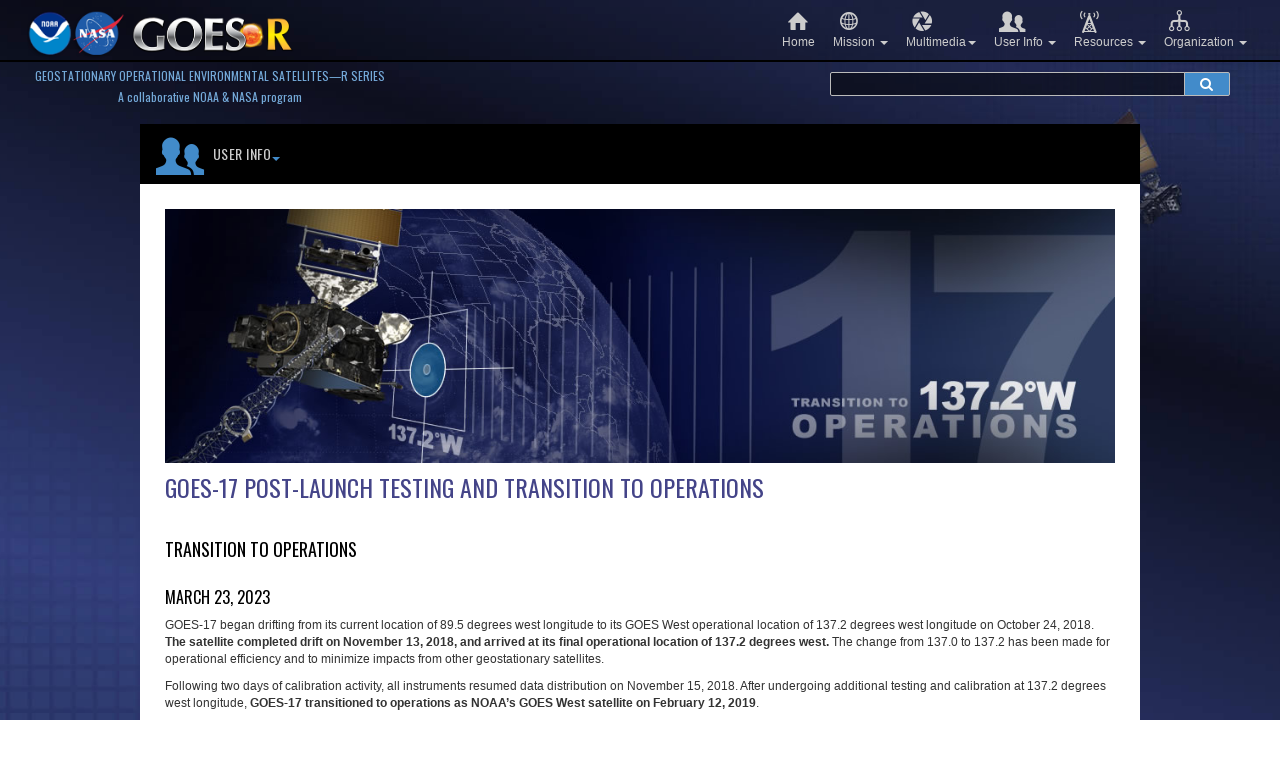

--- FILE ---
content_type: text/html
request_url: https://www.goes-r.gov/users/transitionToOperations17.html
body_size: 19279
content:
<!doctype html>
<html lang="en">
<head>
<meta charset="utf-8">

<!-- PAGE EDITOR NOTE:  search for "***" - alter only those parts and not the surrounding structural code.

<!-- STANDARD/SHARED <HEAD> TAGS FOR PROJECT: meta tags, std css links etc -->
<!-- htmlHeadSSI.html: STANDARD/SHARED <HEAD> TAGS FOR PROJECT: meta tags, std css links etc -->

<!-- MOBILE SITE SCALING: for a non resp home design, set width to 1300-1450, and after testing found either no scale, orscale 1.0 behaves best overall behavior on mobiles and ipad 
<meta name="viewport" content="width=1300, initial-scale=1.0">  
-->
<!-- for a RESP  design: scale to device, and initial-scale supports better portrait to landscape behavior in some browsers -->
<meta name="viewport" content="width=device-width, initial-scale=1">

<!-- set language -->
<meta http-equiv="content-language" content="en">

<!-- SHARED META TAGS ETC -->
<meta http-equiv="Content-Type" content="text/html;">
<meta name="description" content="The GOES-R Series (a collaboration of NOAA and NASA) is the Western Hemisphere’s most advanced weather-monitoring satellite system. ">
<meta name="orgname" content="Code 400">
<meta name="rno" content="Lauren Gaches"> 
<meta name="content-owner" content="Michelle Smith"> 
<meta name="webmaster" content="Steve Sabia">
<meta name="keywords" content="">
  
   
<!-- SHARED CSS FILES -->

  <!-- Bootstrap -->
  <!-- NEW rev1.3 on 1.1.16: using bootstrap.css instead of bootstrap.min.css. was editted to use 999px break points -->
    <link href="/topLevelIncludes/bootstrap/css/bootstrap.css" rel="stylesheet">    
  	<link href="/topLevelIncludes/bootstrapOverrides.css" rel="stylesheet"> 
    
    <!-- icons -->     
    <link href="/topLevelIncludes/fonts/fontelloStdSet/css/fontello-embedded.css" rel="stylesheet"> <!-- must use this version of fontello.css for FFox to work. or alter server config. see readme.txt .  was local rel link href="fontello.css" -->
    
    <!-- fonts -->
    <link rel='stylesheet' id='tp-oswald-css'  href='https://fonts.googleapis.com/css?family=Oswald&#038;ver=4.1' type='text/css' media='all' />
    

     
  <!-- OLD  WEBSITE CSS - legacy styles -INCLUDE THIS FIRST SO new css OVERRIDES legacy content uses styles in this to for content -->


	<!-- LEGACY CSS - the OLD/legacy site css styles compiled into one file here in order to override them in later css definitions and includes. Will eventually be eliminated.  -->   
    <!-- commenting out all legacy styles for testing
     <link href="/include/css/goesLegacyContent.css" rel="stylesheet" type="text/css" media="screen" />
    -->
    
	<!-- LEGACY CSS OVERRIDES - Override selectively styles from goesLegacyContent.css (doing this in separate file as it will collect all styles that matter, the rest can be eliminated).  temporary fix to add _some_ style to legacy content inline with the template. NOTE this must come after any of the OLD/legacy site css files in order to override them. -->   
    <link href="/include/css/goesLegacyContentOverrides.css" rel="stylesheet" type="text/css" media="screen" />
    
	<!-- NEW CONTENT DESIGN css -->
	<link href="/include/css/content.css" rel="stylesheet" type="text/css" media="screen" />    

	<!-- TOPNAV CSS - pageHeader nav, aka site wide nav -->
	<link href="/widgets/navBar/topNav/topOfPageNav.css" rel="stylesheet">

	<!-- DropCrumb and Section Nav dropdown css -->
    <link href="/include/css/pageLevelNav.css" rel="stylesheet" type="text/css" media="screen" />
     
     
     
<!-- SHARED JS  -->
<!-- NOTE: MOST ALL JS should be included in templatePageEnd.html not here! Only those that MUST be included in head else put in page end include. -->

<!-- google analytics:
      code placed here (rather than bottom of page) so it executes first and more accurately captures any/all activity on page which may include clicks to links/widgets before page fully loads (which could be lost if at bottom ) -->
  
<!-- G4 *Local* Analytics -->
    <script async src="https://www.googletagmanager.com/gtag/js?id=G-BE41JV8DH2"></script>
     <script>
        window.dataLayer = window.dataLayer || [];
        function gtag(){dataLayer.push(arguments);}
        gtag('js', new Date());
        gtag('config', 'G-BE41JV8DH2');
    </script>

  <!-- G4 *Universal* Analytics:
  config for noaa :
  pua is parallel tracking in diff accoutnt
  yt=youtube tracking, &dclink= demographics tracking -->

  <script language="javascript" id="_fed_an_ua_tag" src="https://dap.digitalgov.gov/Universal-Federated-Analytics-Min.js?agency=DOC&subagency=NOAA&yt=true&dclink=true"></script>	

 
  
  <!-- html5shiv- conditional include: 
  NOTE: this is js file included in HEAD since it controls layout in older IE browsers and isnt included otherwise. All other JS is included at page end.  
   Html5Shiv: creates a display:block emulation code of html tags in pre HTML5 browsers - renders HTML5 element dynamically in the DOM and rules out the cross-browsr compatibility issues in IE6-8.
      -->
      
  <!--[if lt IE 9]>
  <script src="//html5shiv.googlecode.com/svn/trunk/html5.js"></script>
  <![endif]-->
      

 


<!-- ***PAGE SPECIFIC head tags  -->
  <!-- PAGE SPECIFIC META TAGS ETC -->  
  <!-- uncomment or add as needed:
  <meta name="description" content="describe this page">
  <meta name="keywords" content="keywords for this pages content">
  -->
  
  <!-- ***PAGE TITLE: all page titles should follow this format so page name shows up in tab first -->
  <title>GOES-17 Transition to Operations │ GOES-R Series</title>

<!-- END CUSTOM Head Tags -->

</head>
<body> 


<!-- TEMPLATE TOP -->
<!-- *** TEMPLATE TOP: 
tags that structure the page template top:  page background/banner/top nav/508 jump links/logos/search and structures to locate overall page content wrapper (inside of which is built the page content and poss sidebar structs which may vary by page - if std, could be moved into templateTop else local.)   -->


<style>

/* *** BASIC PAGE STRUCTURE CSS ===============================================
(should be same as home page) */

.container-fluid { /* bootstrap override, take away left/right margins so our header goes to the edges */
padding-left:0 !important;
padding-right:0 !important;
}


.ssdBackgroundWrapper { /* should make this responsive? with an img embed scale width to 100% */

width: 100%;
overflow:hidden;  /* clip off the transparent overflow that bxslider creates that causes a blank right margin and horo scroll bar */
margin:0 0; 


/* bg gradient css and fallbacks */

/* Old browsers will ignore the following gradient rules and use this solid color fallback */
background-color:#1C2244;  /*  fade edge to blue black= #1C2244 cerulean blue-lav-lite= 3a4276; dark cerulean= 242d58; */
background: -moz-linear-gradient(45deg,  rgba(14,18,34,1) 0%, rgba(12,15,29,1) 1%, rgba(15,18,36,1) 28%, rgba(15,18,36,1) 28%, rgba(49,61,121,1) 79%, rgba(49,61,121,1) 79%, rgba(15,18,36,1) 100%); /* FF3.6+ */
background: -webkit-gradient(linear, left bottom, right top, color-stop(0%,rgba(14,18,34,1)), color-stop(1%,rgba(12,15,29,1)), color-stop(28%,rgba(15,18,36,1)), color-stop(28%,rgba(15,18,36,1)), color-stop(79%,rgba(49,61,121,1)), color-stop(79%,rgba(49,61,121,1)), color-stop(100%,rgba(15,18,36,1))); /* Chrome,Safari4+ */
background: -webkit-linear-gradient(45deg,  rgba(14,18,34,1) 0%,rgba(12,15,29,1) 1%,rgba(15,18,36,1) 28%,rgba(15,18,36,1) 28%,rgba(49,61,121,1) 79%,rgba(49,61,121,1) 79%,rgba(15,18,36,1) 100%); /* Chrome10+,Safari5.1+ */
background: -o-linear-gradient(45deg,  rgba(14,18,34,1) 0%,rgba(12,15,29,1) 1%,rgba(15,18,36,1) 28%,rgba(15,18,36,1) 28%,rgba(49,61,121,1) 79%,rgba(49,61,121,1) 79%,rgba(15,18,36,1) 100%); /* Opera 11.10+ */
background: -ms-linear-gradient(45deg,  rgba(14,18,34,1) 0%,rgba(12,15,29,1) 1%,rgba(15,18,36,1) 28%,rgba(15,18,36,1) 28%,rgba(49,61,121,1) 79%,rgba(49,61,121,1) 79%,rgba(15,18,36,1) 100%); /* IE10+ */

/* NOTE: this is the std W3C declaration, all others above are special cases for older browsers.
   NOTE THAT this version has the BG Image added in the proper way, as a second "bg image layer" note the comma separator. this could be done to the above rules but left out for those special cases, just gradient bg.  */
	
background: 
  url(/templates/legacyPageWrap1.1/images/homePageDesignFinalBG-1800px.jpg) no-repeat top center, 
  linear-gradient(27deg, rgba(14,18,34,1) 0%,rgba(12,15,29,1) 1%,rgba(15,18,36,1) 28%,rgba(15,18,36,1) 28%,rgba(49,61,121,1) 49%,rgba(15,18,36,1) 82%,rgba(15,18,36,1) 82%,rgba(49,61,121,1) 93%); 
 
background-size: cover; /* stretch to width/height, trim if nec */  
  
  /* W3C */


/* BG Image layered over gradient 
background-image:url(/templates/legacyPageWrap1.1/images/homePageDesignFinalBG-1800px.jpg) no-repeat; top center;
*/


}

/* background image stays for 999 but 499 down...no BG image!  */
@media  (max-width: 499px)  
  {
  
  .ssdBackgroundWrapper { /* should make this responsive? with an img embed scale width to 100% */

  /* background-image:none; 
  background-color:#1C2244;  /*  fade edge to blue black= #1C2244 cerulean blue-lav-lite= 3a4276; dark cerulean= 242d58; */
  /* background-attachment:fixed; */
  
  }
}

  
.ssdPageContainer {
	
position:relative; /* to position scExplorer */
width:1000px; /* was 1400px note in final should be 100% and resp but for mockup, 1200px */
height:auto;

margin:0 auto; /* center horo in outer container */
   
}
@media  (max-width: 999px)  
  {  
  .ssdPageContainer { 
  	width:100%;
  }
}


/* CSS specific to internal template ============================================== */

.ssdPageWrapper {
	margin:0;
	margin-top:15px;
	}

@media screen and (max-width: 999px) 
  {
	 /* for responsive content:  but this will prob break legacy content */
	.ssdPageWrapper { /* wrapper to control the "page" width and other attributes */
	margin:0;	
	width:100%;
	min-width:auto;
	padding:0px;
	background-color:white;
	}
  }

 @media screen and (max-width: 499px) 
  {
  /* below 500px width NEED to hide breadcrumbs, poss only show SECTION NAV DROP or none 
  	unfortunately this hides the section ICON as well. Might have to recode/rewrap these 
	such that I can hide each separately, IE it'd still be nice to keep the first tier dropCrumb 	** poss by doing NOT first child? */
	/* .breadCrumbWrap { display:none; } */
	
	.breadCrumbWrap {  /* was .breadCrumbWrap div:nth-child(n+3) all but first 3 children (includes trailing ":" */
    	display:none; 
	}
	
	/* !!! change elements to block and keep very useful in moby!!*/
	
	.breadCrumbWrap span.ssdBreadcrumbSeparator { 
    	display:none;  /* kludge to hide ":" separator which is 3 child above but if I go 2 above doesnt work chrome - i don't think the nth child query is quite right but fix later !!! 
		for now, this works on chrome, ffox, safari pc, IE */
	}
  /* prob also must hide search to an icon? or have it span full width with brand above */  
  }


.ssdPageContentWrapper { /* content container, may be futher broken down into columns */
	
position:relative; 
width:100%;

margin:0 auto; /* center horo in outer container */

}


.ssdPageHeader {  
	
	text-align:left; /* all contained elements are display:inline-block so they can be manipulated and aligned with text alignment styles */
	
	margin:0;
	padding:8px;
	
	background-color:#000;
	
	text-transform:uppercase;
	
	color:#ccc;
	font-family: Oswald, helvetica, verdana, sans-serif;
	font-weight:400;
	font-size:14px;
	line-height:100%;
	
}

.ssdPageHeader .menuCollapseIcon {
	
	color:#444;
	font-size:24px;
	line-height:40px;
	
	display:inline-block; /* so I can treat these as inline boxes and vert align to middle all sub parts */
	vertical-align:middle;

	
}

.ssdPageHeader .menuCollapseIcon:HOVER {
	
	color:#fff;
	
}


/* for moby: 
turning off left side vertnav colm1 menu off FOR ALL SIZE SCREENS even desktop and hide hamburger control collapse icon in pageContentHeader */
.ssdPageHeader .menuCollapseIcon, .bodyColumn1 {
	display:none !important;	
}


.ssdPageHeader .sectionIcon {
	
	font-family: Oswald, helvetica, verdana, sans-serif;
	color:#428BCA;  /* #428BCA= royal blue,  mid lite purple= #7777bb; */
	font-weight:300;
	font-size:40px;
	line-height:100%;
	
	display:inline-block; /* so I can vert align to middle all sub parts */
	vertical-align:middle;
		
}

.ssdPageHeader .sectionTitle, .ssdPageHeader .sectionCurrent  {
	
	font-family: Oswald, helvetica, verdana, sans-serif;
	color:#cccccc;
	font-weight:300;
	font-size:14px;
	line-height:100%;
	letter-spacing: .03em;
	
	display:inline-block; /* so I can vert align to middle all sub parts */
	vertical-align:middle;		
}

.ssdPageHeader .sectionCurrent {
	color:#ffffff; /* #428BCA */	
 	padding:6px 6px; /* override BS btn padding in this context and match NON button subtitle to it */			
}




.ssdPageWrapper .bodyColumn1 {  /* left column - usually leftnav zone collapsable */

/* params to take this out of flow */	

position:absolute;
top:0;
left:0px;
z-index:200;
display:none;
background-color:white;
border-left:solid 2px #ccc;	
border-right:solid 2px #ccc;
border-bottom:solid 2px #ccc;	

	
/* was float:left; */
width:115px; /* for TOPLEVELSIDENAV  must have fixed width to force inline-block elements vertical OR OVERRIDE THAT STYLE to block.
			if fixed this should be > the width of the largest nav element and that depends on text size so!!! need flexier solution  */
margin-right:20px; /* create some margin between it and content floats around it. */
/*
height:100%; 
/* min-width:170px; !!!this has ripple fx when resized, need to rework template flex params outside in. */
}

.ssdPageWrapper .bodyColumn2 { /* main content */
/* float:right;  turn off float for full width toggling of colm1 */
/* auto for toggling colm1 
width:84%; /* leaving extra 1% slack  in gutter between nav (float left) and body (float right) - that's col1=13+84+2(pad)+1=100 */
padding:1%;

/*
padding-top: 15px; 
padding-left: 25px; 
 */

/* border-left: dashed 1px #666666; */
min-height:600px;
background-color: #fff;  /* was rgba(255,255,255,.8); but changed for 508 siteimprove gets confused at opacity <1 */
border-radius:0px;

}

@media screen and (max-width:999) {
.ssdPageWrapper .bodyColumn2 { 
	padding:2% !important; /* override all padding and margins to maximize small screen space */
	margin:0 0;

}
}


</style>


<!-- PAGE STRUCTURE - top is same as home page, then TEMPLATE SPECIFIC -->

<div class="ssdBackgroundWrapper"> <!-- contains and centers BG Image -->


<!-- === HEADER ROW: Note this is placed here to get FULL WIDTH ====================== -->
	

<style>


.ssdHeaderWrap { /* redefine this, if needed to position widget in a layout */

}

.ssdHeader { /* brand plus nav container */
	  width:100%; /* edge to edge */
	  height:62px; /* theoretically - must state height to get vert margin:auto to center children vertically but its not working.  Fix later!!! */
	  background-color:rgba(0,0,0,.25);
	  border-bottom:#000 solid 2px;
	  margin: 0 0;

  }
 
 ssdSkipLinks { /* 508 jump links here, take up no space! */
 	display:inline-block;
 }
 
.ssdBrandWrap {
   height: 54px;

   min-width: 275px; /* needed to make BS navbar not wrap this */
   
   margin: 6px 0;  
   float:left;
   display:inline-block;
   
   margin-left: 2%;
   margin-right: 1%;   
 }
 
.ssdAgencyBrand  { 
   height:100%;
   margin: auto 0;
   background-color:transparent;
   opacity: 1.0;
   display:inline-block;

}
  
.ssdAgencyBrand img { /* responsive height pri */
	 max-height: 98%;
	 height: 90%;
	 width: auto;
   	 margin: auto 0;
	 
  }
 
 .ssdProjectBrand { /* playing with these relative % heights to set right balance */
     height:80%;
	 margin: auto 0;
	 background-color:transparent;
	 opacity: 1.0;
	 display:inline-block;   	

  } 
  
.ssdProjectBrand img{/* responsive height pri */
	 max-height: 98%;
	 height: 90%;
	 width: auto;
	 margin: auto 0;

  }

.ssdNavWrap {
	
	width:100%;

	height: 62px;
	float:right;
	margin-top: auto;
	margin-bottom:0;
/*	margin-left:2%;	
	margin-right:30px;  if these gutters are desired, should be padding since width 100%*/
	padding-left: 2%;
	padding-right: 2%;
	
	display:inline-block;
	}

@media  (min-width: 1000px) {
	#ssdNavEmbeddedSearch { display:none; } /* hide collapse nav embedded search on big screens */
}
@media  (max-width: 999px) 
  {
 
  .ssdHeader { /* brand plus nav container - allow BG to expand */
		height:auto; 	
	  }

  .ssdNavWrap { /* at smaller than 1000px let nav wrap and push down top bar BG */
	  float:none; /* this KEEPS expanded mobile nav IN FLOW so it pushes down top bar BG */
	  /* width:100%; redundant with >1000 widths */
	  }
	  
	#ssdNavEmbeddedSearch { display:block; margin: 15px auto 8px auto;  }	  	  
  }
  
  
/* for really narrow screens, like cell phones in portrait mode <400px */


/* Collapsed Menu Icon normal size */	  
   button.navbar-toggle .icon-menu {
	   font-size: 28px;
	   line-height: 28px ;
   }
   

/* Collapsed Menu Icon very small screens */	  
@media (max-width: 399px) 
  {
/* shrink the brand and  menu icon stays in first line down to 250px width */
  .ssdBrandWrap { 
	  height:38px; /* since its height pri resp, scale height to affect width */
	  /* max-width:200px;  commented out so size can flex bigger with larger end of this range */  
	  min-width:175px;
	  padding-top: 6px; /* realign at small size */
	  }
	
  /* reduce hamburger menu icon size */	  
   button.navbar-toggle .icon-menu {
	   font-size: 22px !important;
	   line-height: 22px !important;
  }  

 </style> 


<div class="ssdHeaderWrap">

 <div class="ssdHeader" >
 
 	<div class="ssdSkipLinks">
    	<!-- put 508 jump links here, take up no space! -->
		<a href="#pageContent" title="skip to page content top"></a>
		<a href="#siteSearch" title="skip to site search"></a>
    </div>

<!-- brand is moved into TOPNAVSSI to conform to BS Structure -->
<!-- move brand INTO BS wrapper to try to get full width  
     <div class="ssdBrandWrap" >

         <div class="ssdAgencyBrand ">
            <a href="http://www.noaa.gov">
              <img src="/widgets/widgetImageCache/brand/nasaAndNoaaLogo.png" alt="a collaboration of nasa and noaa"  /></a>
        </div>
              
        <div class="ssdProjectBrand">
            <a href="/">
              <img  src="/widgets/widgetImageCache/brand/brandCalloutSmallNoSC.png" alt="goes-r.gov home" /></a>
        </div>
          
    </div><!-- end brandWrap -->
    
    <!-- hide nav on 1000px and down (visible-sm visible-xs) . note some BS media queries may also affect this.  -->
    
    <div class="ssdNavWrap">
    <!-- should break out BS nav components HERE!  NOTE: local path!!! for unit testing -->
   
                               
	<!-- BEGIN NAVBAR TOPNAV -------------------------------------------------- -->

<nav class="navbar" >
  <div class="navbar-header">
    <div class="navbar-brand ssdBrandWrap" >
      <div class="ssdAgencyBrand "> <a href="http://www.noaa.gov"> <img src="/widgets/widgetImageCache/brand/nasaAndNoaaLogo.png" alt="a collaboration of nasa and noaa"  /></a> </div>
      <div class="ssdProjectBrand"> <a href="/"> <img  src="/widgets/widgetImageCache/brand/brandCalloutSmallNoSC.png" alt="goes-r.gov home" /></a> </div>
    </div>
    <!-- navbar-brand ssdBrandWrap --> 
    
    <!-- collapse button only appears after breakpoint -->
    <button type="button" class="navbar-toggle" data-toggle="collapse" data-target="#navbar-collapse-1"  style="vertical-align:middle; float:right; "> <span class="sr-only">Toggle navigation</span> <span class="glyphicon icon-menu" ></span> menu <!-- style="font-size:28px" --> 
    </button>
  </div>
  <!-- navbar-header --> 
  
  <!-- this div contains the SITE WIDE NAV - it is laid out differently depending on screen width -->
  
  <div class="collapse navbar-collapse" id="navbar-collapse-1"> <!-- note navbar ID toggled by hamburger button above once hidden by BS media query -->
    
    <div id="ssdNavEmbeddedSearch"> 
      <!-- NOTE: Search only here on COLLAPSE --> 
      <!-- SEARCH ============================= -->
<!--<div class="container">
	<div class="row">
		<div class="col-lg-3"> -->
 
 <style>
  .ssdSearchWrap { /* redefine if needed for positioning */
 }
 
 .ssdSearch {
	font-size:12px; 
	width:100%; /* ssMobileMod was 300px*/
	min-width:300px; /* ssMobileMod */
	max-width:400px; /* ssMobileMod */
	margin:0 auto; /* ssMobileMod center it in minimized menu */

 }
 
 @media (max-width: 399px) {
	
 .ssdSearch {
	min-width:1px; /* IE no min width.  Override above for small sized screens need to let the size to screen width.  */
 } 
	 
 }
 
 .ssdSearch .btn,  .ssdSearch .form-control {
	 height:24px;
	 padding: 0 12px;
	 border-radius: 2px;
	 border: #bbbbbb 1px solid;

 }
 
 .ssdSearch .form-control {
 color:#ffffff;
 background-color: rgba(0,0,0,.5);
 }
 

 </style> 
 
 <!-- @ss 508 Mods: prepended "mobile-" to all IDs here since 508 test tools can tell when regular search and this mobile search are NOT display, IE only one is displayed at any one time.  Need unique ids to stop them from reporting errors. Otherwise code is identical -->
       <div class="ssdSearchWrap" aria="search">
       		<a name="siteSearch" id="mobile-siteSearch"></a><!--508 skip link-->
       		<form id="mobile-searchForm" method="get" action="https://search.usa.gov/search">

			<!-- from legacy site -->
              <input type="hidden" name="affiliate" value="goes-r" >
              
      
         <div class="ssdSearch">
            <div class="input-group custom-search-form">
              <input type="text" name="query" id="mobile-query-field" class="form-control" title="search terms" aria-label="search terms">
              <span class="input-group-btn">
                <button name="activate search" class="btn btn-primary" type="submit" onclick="document.forms.item('mobile-searchForm').submit()"; title="submit search" aria-label="submit search" >
                <span class="icon-search"></span>
                </button>
             </span>
             </div><!-- /input-group -->
         </div>
           </form>
       </div> 

 
<!-- END - SEARCH ============================= -->

      <style> 
/* For <999px override desktop search widget css for this mobile search embedded in collapse nav */
			 @media (max-width: 999) {
				.ssdSearchWrap {
					width:100%; /* span the full width */
					max-width:100%; /* override desktop max-width */
					float:none !important; 
					display:block !important;  
					}
				}
			</style>
    </div>
    
    <!-- NAV is built from a series of NESTED ULs, each dropdown is triggered by an LI that then reveals the hidded SUB-UL.  The proper CSS Class markup and JS makes this happen.  
		@mod-SS 6/24/22 removed incorrect aria labels. --> 
    
    <!-- @ss508 Mod: note each dropdown menu LI/A tag has a TITLE that identifies uniquely the submenu.  This is to assist users and also to differentiate between the submenu toggles for users and the links to same place in the page. This avoids site improve "redundant/repeat link names with diff link dest errors" --> 
    
    <!-- NOTE: 508 mod: these are bootstrap overrides to turn the OUTLINE property back on for :focus state on dropdown LIs and LI > A tags (and A few others, search bootstrap.css for "outline". This it turns off outlines by default in base bootstrap.css file. This way tabbed navigation will highlight these.
Add any other outline:0  overrides here needed to support tabbed navigation -->
    <style>
.dropdown-toggle:focus, .dropdown-menu > .active > a:focus, .navbar-toggle:focus,
.btn-group > .btn:focus,.btn-group-vertical > .btn:focus {
  outline: thin dotted;
  outline: 5px auto -webkit-focus-ring-color;
  outline-offset: -2px;
}
</style>
    <ul class="nav navbar-nav" >
      <li> <a href="/"> <span class=" icon1stTier icon-home"></span> Home</a> </li>
      
      <!-- START: Mission Menu  --------------------------------------------------------------------------------------- -->
      <li class="dropdown"    ><!--MISSION top LEVEL --> 
        <a href="/mission/mission.html" class="dropdown-toggle" data-toggle="dropdown" title="siteNav Mission Submenu" > <span class="  icon1stTier icon-globe"></span> Mission <span class="caret"></span> </a>
        <ul class="dropdown-menu"  >
          <li> <a href="/mission/mission.html" title="Mission Overview">Overview </a></li>
          <li> <a href="/mission/news.html" title="Mission news">News</a></li>
          <li class="dropdown dropdown-submenu"><!-- Space Segment SUBmenu --> 
            <a href="/spacesegment/spacecraft.html" class="dropdown-toggle" data-toggle="dropdown" title="Mission-spacesegment"> Spacecraft and Instruments</a>
            <ul class="dropdown-menu" >
              <li><a href="/spacesegment/spacecraft.html">Spacecraft</a></li>
              <li><a href="/spacesegment/launchvehicle.html">Launch Vehicle</a></li>
              <li><a href="/spacesegment/instruments.html">Instruments</a></li>
              <li><a href="/spacesegment/abi.html">ABI</a></li>
              <li><a href="/spacesegment/abi-improvements.html">&bull;ABI Improvements</a></li>
			  <li><a href="/spacesegment/CCOR.html">CCOR</a></li>
              <li><a href="/spacesegment/exis.html">EXIS</a></li>
              <li><a href="/spacesegment/glm.html">GLM</a></li>
              <li><a href="/spacesegment/mag.html">MAG</a></li>
              <li><a href="/spacesegment/seiss.html">SEISS</a></li>
              <li><a href="/spacesegment/suvi.html">SUVI</a></li>
            </ul>
          </li>
          <li class="dropdown dropdown-submenu"><!-- GROUND System SUBmenu --> 
            <a href="/ground/overview.html" class="dropdown-toggle" data-toggle="dropdown" title="Mission-Ground system"> Ground System</a>
            <ul class="dropdown-menu" >
              <li><a href="/ground/overview.html" title="ground overview">Overview</a></li>
              <li><a href="/ground/functions.html">Functions</a></li>
              <li><a href="/ground/facilities-antennas.html">Facilities and Antennas</a></li>
            </ul>
          </li>
          <li><a href="/mission/systemsEngineering.html" title="Mission-Systems Engineering">Systems Engineering</a></li>
          <li><a href="/mission/history.html" title="Mission-GOES Hisory">GOES History</a></li>
          <li><a href="/mission/ups.html" title="Missoin-Unique Payload Services">Unique Payload Services</a></li>
        </ul>
      </li>
      <!-- END: Mission Menu -------------------------------------------------------------------------------------------------- --> 
      
      <!-- START: Multimedia Menu  --------------------------------------------------------------------------------------- -->
      <li class="dropdown"  > <a href="/multimedia/dataAndImageryImagesGoes-16.html" title="multimedia mission" class="dropdown-toggle" data-toggle="dropdown" tabindex="0" > <span class=" icon1stTier icon-aperture"></span> Multimedia<span class="caret"></span></a>
        <ul class="dropdown-menu" style="min-width:120px; ">
          <!-- note local width override -->
          
          <li class="dropdown dropdown-submenu"><a class="dropdown-toggle" data-toggle="dropdown" title="siteNav multimedia-images Submenu" href="/multimedia/dataAndImageryImagesGoes-16.html">Images</a>
            <ul class="dropdown-menu"  style="min-width:150px; ">
              <!-- note local width override -->
              
              <li class="dropdown dropdown-submenu"><!-- Data and Imagery Images SUBmenu --> 
                <a href="/multimedia/dataAndImageryImagesGoes-16.html" class="dropdown-toggle" data-toggle="dropdown" title="siteNav multimedia-images Submenu"> Data and imagery</a>
                <ul class="dropdown-menu" >
                  <li><a href="/multimedia/dataAndImageryImagesGoes-16.html" title="siteNav multimedia-images Submenu">GOES-16</a></li>
                  <li><a href="/multimedia/dataAndImageryImagesGoes-17.html" title="GOES-17 Data and Imagery images">GOES-17</a></li>
				  <li><a href="/multimedia/dataAndImageryImagesGoes-18.html" title="GOES-18 Data and Imagery images">GOES-18</a></li>
				  <li><a href="/multimedia/dataAndImageryImagesGoes-19.html" title="GOES-19 Data and Imagery images">GOES-19</a></li>
                </ul>
              </li>
              <li class="dropdown dropdown-submenu"><a class="dropdown-toggle" data-toggle="dropdown" title="siteNav multimedia-images-spacecraft Submenu" href="/multimedia/flt-proj.html" >Spacecraft and Instruments </a>
                <ul class="dropdown-menu"   style="min-width:120px; ">
                  <!-- note local width override -->
                  <li ><a href="/multimedia/spacecraft.html"  title="images spacecraft">Spacecraft</a></li>
                  <li ><a href="/multimedia/instr-Abi.html" title="images ABI"> ABI </a></li>
				  <li ><a href="/multimedia/instr-CCOR.html" title="images CCOR"> CCOR </a></li>
                  <li ><a href="/multimedia/instr-Exis.html"  title="images EXIS"> EXIS </a></li>
                  <li ><a href="/multimedia/instr-Glm.html"  title="images GLM"> GLM </a></li>
                  <li ><a href="/multimedia/instr-Mag.html"  title="images MAG"> MAG </a></li>
                  <li ><a href="/multimedia/instr-Seiss.html"  title="images SEISS"> SEISS </a></li>
                  <li ><a href="/multimedia/instr-Suvi.html"  title="images SUVI"> SUVI </a></li>
                </ul>
              </li>
              <li ><a href="/multimedia/ground.html"  title="images Ground"> Ground System</a></li>
              <li class="dropdown dropdown-submenu"><!-- Launch activites images SUBmenu --> 
                <a href="/multimedia/images/launchActivitiesGoes-R.html" class="dropdown-toggle" data-toggle="dropdown" title="siteNav Launch activites images SUBmenu">Launch Activities</a>
                <ul class="dropdown-menu" >
                  <li><a href="/multimedia/images/launchActivitiesGoes-R.html" title="GOES-R launch images">GOES-R</a></li>
                  <li><a href="/multimedia/images/launchActivitiesGoes-S.html" title="GOES-S launch images">GOES-S</a></li>
				  <li><a href="/multimedia/images/launchActivitiesGoes-T.html" title="GOES-T launch images">GOES-T</a></li>
				  <li><a href="/multimedia/images/launchActivitiesGoes-U.html" title="GOES-U launch images">GOES-U</a></li>
                </ul>
              </li>
              <li ><a href="/multimedia/events.html"  title="images Events">Events and Conferences </a></li>
            </ul>
          </li>
          <li class="dropdown dropdown-submenu"> <a href="/multimedia/dataAndImageryVideosGoes-16.html" class="dropdown-toggle" data-toggle="dropdown" title="siteNav Data and Imagery Vids SUBmenu"> Videos</a>
            <ul class="dropdown-menu" >
              <li class="dropdown dropdown-submenu"><!-- Data and Imagery Vids SUBmenu --> 
                <a href="/multimedia/dataAndImageryVideosGoes-16.html" class="dropdown-toggle" data-toggle="dropdown" title="siteNav Data and Imagery Vids SUBmenu"> Data and imagery</a>
                <ul class="dropdown-menu" >
                  <li><a href="/multimedia/dataAndImageryVideosGoes-16.html" title="siteNav Data and Imagery Vids SUBmenu">GOES-16</a></li>
                  <li><a href="/multimedia/dataAndImageryVideosGoes-17.html" title="GOES-17 videos Data and Imagery">GOES-17</a></li>
				  <li><a href="/multimedia/dataAndImageryVideosGoes-18.html" title="GOES-18 videos Data and Imagery">GOES-18</a></li>
                  <li><a href="/multimedia/dataAndImageryVideosProvingGround.html" title="Proving Ground videos of Data and Imagery">Proving <br>
                    Ground</a></li>
                </ul>
              </li>
			  <li><a href="/multimedia//videos/earthfromOrbit.html" title="videos Launches">Earth from Orbit</a></li>
              <li><a href="/multimedia/videos/launches.html" title="videos Launches">Launches</a></li>
              <li><a href="/multimedia/videos/mission.html" title="videos mission">Mission</a></li>
              <li><a href="/multimedia/flt-proj.html" title="videos Spacecraft Development">Spacecraft Development </a></li>
              <li><a href="/multimedia/space-weather.html" title="videos on Space Weather">Space Weather</a></li>
              <li><a href="/multimedia/videosForKids.html" title="videos For Kids">For Kids</a></li>
            </ul>
          </li>
          <li><a href="/multimedia/print.html">Print</a></li>
          <li><a href="/multimedia/fun.html">Games, Apps and Models</a></li>
		  <li ><a href="/multimedia/infographics.html" title=" Infographics">Infographics</a></li>
          <li><a href="/multimedia/downloadable-logos.html">Logos</a></li>
        </ul>
      </li>
      
      <!-- END:  Menu -------------------------------------------------------------------------------------------------- --> 
      
      <!-- START: User Info Menu  --------------------------------------------------------------------------------------- -->
      <li class="dropdown"  > <a href="/users/user-readiness-overview.html" class="dropdown-toggle" data-toggle="dropdown" title="siteNav UserInfo Submenu"> <span class="icon1stTier icon-users-1"></span> User Info <span class="caret"></span> </a>
        <ul class="dropdown-menu"  >
          <li><a href="/users/user-readiness-overview.html" title="user-readiness-overview" >Overview </a></li>
          <li><a href="/users/conf-mtgs.html">Conferences/Events</a></li>
          <li class="dropdown dropdown-submenu"><a class="dropdown-toggle" data-toggle="dropdown" title="siteNav UserInfo-UserSystems Submenu" href="/users/user-systems.html">User Systems</a>
            <ul class="dropdown-menu"  >
              <li ><a href="/users/user-systems.html" title="user-systems-overview">Overview</a></li>
              <li><a href="/users/grb.html">GOES Rebroadcast</a></li>
              <li><a href="/users/hrit.html">HRIT/EMWIN</a></li>
              <li ><a href="/users/hrit-links.html" >HRIT/EMWIN Receivers </a></li>
            </ul>
          </li>
          <!-- end user systems submenu -->
          
          <li class="dropdown dropdown-submenu"><a class="dropdown-toggle" data-toggle="dropdown" title="siteNav UserInfo-ProvingGround Submenu" href="/users/proving-ground.html">Proving Ground</a>
            <ul class="dropdown-menu"  >
              <li><a href="/users/proving-ground.html" title="proving-ground-overview">Overview</a></li>
              <li><a href="/users/coops.html">Cooperative Institutes</a></li>
              <li><a href="/users/pg-activities-01.html">Demonstrations</a></li>
              <li><a href="/users/partners.html">Partners</a></li>
            </ul>
          </li>
          <!-- end proving ground submenu -->
          
          <li><a href="/users/risk-reduce/index.html">Research</a></li>
          <li><a href="/users/training.html">Training</a></li>
          <li class="dropdown dropdown-submenu"> <a href="/products/overview.html" class="dropdown-toggle" data-toggle="dropdown" title="siteNav products Submenu"> Data Products </a>
            <ul class="dropdown-menu" >
              <li><a href="/products/overview.html" title="products-overview">Overview</a></li>
      <!--    <li><a href="/products/baseline.html">Baseline</a></li> -->
        <!--  <li><a href="/products/option2.html">Future Capabilities</a></li> -->
              <li><a href="/products/samples.html">Sample Data</a></li>
			<li ><a href="/products/data/productValidationSchedules.html" title="GOES Science Product Validation Schedules  page">Product Validation Schedules </a></li>
              <li><a href="/products/factsheets.html">Science Applications <br>Fact Sheets</a></li>
              <li><a href="/users/awg.html">Algorithm Working Group</a></li>
            </ul>
          </li>
          <!-- end products submenu -->
          
          <li><a href="/users/transitionToOperations16.html">GOES-16 Transition to Operations</a></li>
          <li><a href="/users/transitionToOperations17.html">GOES-17 Transition to Operations</a></li>
		  <li><a href="/users/transitionToOperations18.html">GOES-18 Transition to Operations</a></li>
          <li><a href="/users/transitionToOperations19.html">GOES-19 Transition to Operations</a></li>
		  <li><a href="/users/GOES-17-ABI-Performance.html" title="GOES-17 ABI Performance Page">GOES-17 ABI Performance</a></li>
		  <li><a href="/users/abiScanModeInfo.html" title="ABI Scan Modes Information">ABI Scan Mode Info</a></li>	
        </ul>
      </li>
      <!-- end user info top tier menu --> 
      <!-- END: Menu -------------------------------------------------------------------------------------------------- --> 
      
      <!-- START: Resources Menu  --------------------------------------------------------------------------------------- -->
      <li class="dropdown"  > <a href="/resources/docs.html" class="dropdown-toggle" data-toggle="dropdown" title="siteNav resources Submenu"> <span class="  icon1stTier icon-signal"></span> Resources <span class="caret"></span> </a>
        <ul class="dropdown-menu"  >
          
          <li><a href="/resources/acronyms.html">Acronyms</a></li>
          <li><a href="/resources/docs.html">Documents</a></li>
          <li><a href="/resources/education.html">Education</a></li>
          <li><a href="/resources/faqs.html">FAQs</a></li>
          <li><a href="/resources/links.html">Related Links</a></li>
          <li><a href="/resources/Scipubs/index.html">Scientific Publications</a></li>
		  <li><a href="/multimedia/print.html#Fact Sheets" title="Fact Sheets">Fact Sheets</a></li>
          <li><a href="/resources/merchandise.html" title="Merchandise">Merchandise</a></li>
        </ul>
      </li>
      
      <!-- END:  Menu -------------------------------------------------------------------------------------------------- --> 
      
      <!-- START: Organization Menu  --------------------------------------------------------------------------------------- -->
      <li class="dropdown" > <a href="/org/org-chart.html" class="dropdown-toggle" data-toggle="dropdown" title="siteNav organization Submenu"> <span class="  icon1stTier icon-flow-tree"></span> Organization <span class="caret"></span> </a>
        <ul class="dropdown-menu"  >
          <li><a href="/org/team.html">Program Team</a></li>
          <li><a href="/org/org-chart.html">Org Chart</a></li>
          <li><a href="/org/contacts.html">Contact Us</a></li>
        </ul>
      </li>
      
      <!-- END:  Menu -------------------------------------------------------------------------------------------------- -->
      
    </ul>
  </div>
  <!-- /.navbar-collapse --> 
  
</nav>
<div style="clear:both; padding:10px;"></div>
<!-- clear navbar floats --> 

<!-- END TOPNAV ------------------------------------------------------------ -->
        
	</div> <!-- end ssdNavWrap -->


     <div style="clear:both;"></div> <!-- force BG wrap -->
    
 </div><!-- end ssdHeader -->
 
     <div style="clear:both;"></div> <!-- force BG wrap --> 
</div> <!-- ssdHeaderWrap -->
 
	 <link href="/widgets/navBar/topNav/topOfPageNav.css" rel="stylesheet">  <!-- note this is after the widget include to override some values -->
	<div style="clear:both;"></div>  
    <!-- note wrapper class override occurs AFTER included code -->
	<style> 
    .ssdHeaderWrap {
    position:relative; /* NOTE this is contained in ssdPageContainer */
    top:0px;
    left:0px;	
    }
    </style>    
   <!-- END HomeHeader ==================================================================== -->

   
<!-- == SEARCH ROW =============== -->
  <div style="width:100%;"  class="hidden-sm hidden-xs" > <!-- was margin: 0 auto; with max-width:1200px; width:100%; to set width just a bit wider than PageWrap to outdent search if space available BUT, folks want these to be edge relative so -->

		<style>
		.goesCallOut { float:left; margin: 5px 0px 0px 35px;   } /* ssmod 508 removed opacity:65 and changed color to #74a9d8 to increase contrast */
		.goesCallOut > H2 { color:#74a9d8; margin:0; padding:0; font-size:12px; text-align:center; font-weight:normal; text-transform:uppercase; }
		.goesCallOut > H3 { color:#74a9d8; margin:0; padding:3px 0; font-size:12px; text-align:center; text-transform:none; }

		@media (max-width: 999px)  
		{
		  .goesCallOut {
				display:none;  
		  }
		}
		</style>

   	 <div class="goesCallOut" >
   			<h2>Geostationary Operational Environmental Satellites&mdash;R Series</h2>
            <h3>A collaborative NOAA &amp; NASA program</h3>            
     </div>
             
     <div id="nonCollapsedSearch" class="ssdSearchWrap" >  
       <!-- SEARCH ============================= -->
<!--<div class="container">
	<div class="row">
		<div class="col-lg-3"> -->
 
 <style>
  .ssdSearchWrap { /* redefine if needed for positioning */
 }
 
 .ssdSearch {
	font-size:12px; 
	width:100%; /* ssMobileMod was 300px*/
	min-width:300px; /* ssMobileMod */
	max-width:400px; /* ssMobileMod */
	margin:0 auto; /* ssMobileMod center it in minimized menu */

 }
 
 @media (max-width: 399px) {
	
 .ssdSearch {
	min-width:1px; /* IE no min width.  Override above for small sized screens need to let the size to screen width.  */
 } 
	 
 }
 
 .ssdSearch .btn,  .ssdSearch .form-control {
	 height:24px;
	 padding: 0 12px;
	 border-radius: 2px;
	 border: #bbbbbb 1px solid;

 }
 
 .ssdSearch .form-control {
 color:#ffffff;
 background-color: rgba(0,0,0,.5);
 }
 

 </style> 
 
       <div class="ssdSearchWrap" aria="search">
       		<a name="siteSearch" id="siteSearch"></a><!--508 skip link-->
       		<form id="searchForm" method="get" action="https://search.usa.gov/search">

			<!-- from legacy site -->
              <input type="hidden" name="affiliate" value="goes-r" >
              
      
         <div class="ssdSearch">
            <div class="input-group custom-search-form">
              <input type="text" name="query" id="query-field" class="form-control" title="search terms" aria-label="search terms">
              <span class="input-group-btn">
                <button name="activate search" class="btn btn-primary" type="submit" onclick="document.forms.item('searchForm').submit()"; title="submit search" aria-label="submit search" >
                <span class="icon-search"></span>
                </button>
             </span>
             </div><!-- /input-group -->
         </div>
           </form>
       </div> 

 
<!-- END - SEARCH ============================= -->

     </div>

		<style >
        .ssdSearchWrap { /*  */
           float:right;
		   margin: 5px 25px 0px 10px;
		 }

		@media (max-width: 999px)  
		{
		  #nonCollapsedSearch {  /* note this hides the desktop/nonCollapsed search, as same 999 breakpoint collapsed hamburger nav will start displaying its embedded search */
				display:none; /* hidden as its own row and <999  new search will pop in collapsing nav */  
		  }
		  .ssdSearchWrap { 
           float:none;
		   margin: 5px 0px 10px 0px;
		 }
		}
        </style>   

     <div style="clear:both"></div> <!-- NOTE location of clear -->
  </div> <!-- end callout/search row -->
 
   
<!-- == ANNOUNCEMENT ROW =============== -->
    <!-- annoucement wrapper: set width just a bit wider than PageWrap to outdent  -->
    
   <!--

    <div style="margin: 0 auto; max-width:1200px; width:100%; "   > 
  
       	
     <div style="text-align:center; font-size:280%; color: #3ca; font-family:Oswald,arial,sans-serif">
	    Maintenance Notice: </div>
	
	 <div style="font-size:110%;  text-align:center; color:#bbb; margin: 10px auto 30px auto; padding: 0; line-height:120%;">
		   <div style="font-weight: bold;color:#fff; margin-top:6px;"><span style="color: rgb(255, 255, 255); font-weight: bold;">This site will undergo  maintenance and may experience brief outages. </span></div>
         </div>	

       
    </div>
    
    -->
  
    
<!-- END Announcement row -->

  
<!-- START: content wrapper =============================================================== --> 
<div class="ssdPageContainer" aria="main"> 

<a name="pageContent" id="pageContent"></a><!-- 508 jump link -->
<a name="pageNav" id="pageNav"></a><!-- 508 jump link nav, start here.  -->



<!-- START page content zone --------------------------------------------------------------- --> 

<div class="ssdPageWrapper">



<!-- PAGE CONTENT ZONE: page content and poss sidebar along with structural wrappers/layout structures which may vary by page -->

  <!-- START CONTENT HEADER - do not alter tag code - alter only the title/breadcrumb -->
  <div class="ssdPageHeader">      
     
   <div style="clear:both"></div>    
    <div class="menuCollapseIcon"  onClick="$('#leftColm').toggle(150);"  >
    	<span class="menuCollapseIcon icon-menu"></span> 
    </div>     
 
    
   <!-- BREADCRUMB NAV START: -->
    <div class="breadCrumbWrap">
    
      <!-- USER INFO --->    
      <span class="sectionIcon icon-users-1"></span><!-- section icon  --> 
      <div class="btn-group " >
        <a class="btn btn-primary dropdown-toggle" data-toggle="dropdown" href="#" title="User Info Section Submenu">
          User Info<span class="caret"></span>
        </a>
       <ul class="dropdown-menu">   
        <!-- users Root Section nav -->

<li class="sectionhead">&nbsp;Overview</li>
<li ><a href="/users/user-readiness-overview.html" title="GOES-R User Readiness Overview page">Overview</a></li>
<li ><a href="/users/conf-mtgs.html" title="GOES-R Conferences and Events page">Conferences &amp; Events</a></li>
<li ><a href="/users/user-systems.html" title="User Systems">User Systems</a></li>
<li ><a href="/users/proving-ground.html" title="GOES-R Proving Ground page">Proving Ground</a></li>
<li ><a href="/users/risk-reduce/index.html" title="GOES-R Research page">Research</a></li>
<li ><a href="/users/training.html" title="GOES-R Training page">Training</a></li>
<li ><a href="/products/overview.html" title="GOES-R Products page">Data Products</a></li>
<li><a href="/users/transitionToOperations16.html" title="GOES-16 Transition to Operations Page">GOES-16 Transition to Operations</a></li>
<li><a href="/users/transitionToOperations17.html" title="GOES-17 Transition to Operations Page">GOES-17 Transition to Operations</a></li>
<li><a href="/users/transitionToOperations18.html" title="GOES-18 Transition to Operations Page">GOES-18 Transition to Operations</a></li>
<li><a href="/users/transitionToOperations19.html" title="GOES-19 Transition to Operations Page">GOES-19 Transition to Operations</a></li>
<li><a href="/users/GOES-17-ABI-Performance.html" title="GOES-17 ABI Performance Page">GOES-17 ABI Performance</a></li>
<li><a href="/users/abiScanModeInfo.html" title="ABI Scan Modes Information">ABI Scan Mode Info</a></li>
        </ul>
      </div>
           
  
      <!-- terminal section - NO SUBMENU HERE 
      <span class="ssdBreadcrumbSeparator"></span>  
     <span class="sectionCurrent"> Baseline </span> -->

    </div> <!-- END breadCrumbWrap -->

  </div> <!-- END CONTENT HEADER -->

  
  <!-- START CONTENT NAV/BODY Columns - do not alter tag code -->
  <div class="ssdPageContentWrapper">
  
    <div id="leftColm" class="bodyColumn1" > <!-- id used by JS to toggle visiblilty of nav column -->
      <div class="leftNavWrapper" >      
        
        <!-- ***INSERT SIDENAV here -->
        <div class="siteWideLeftNav"> <!-- wrapper for and class for vert 1st tier nav -->
             
        </div>
        
      
      </div>  
    </div>
    
    <div class="bodyColumn2">
      
      <!-- ***INSERT CONTENT here -->
      <div class="goesContentWrapper">
<style>
/* to be added to content.css, going fwd all pages will be wrapped in article/header/sections/footer and these will control the margins/padding etc for their respective purposes */

article {
    padding: 15px; /* simulate ssdBasicContentWrapper on goes 16 page that wraps entire page */
}
.ssdTextHeavyContent { /* optimize for readability */
    max-width: 550px;
    line-height: 170%;
    margin: 10px auto;
}
.ssdImageWrap FIGCAPTION {
    font-size: 13px;
}
</style>
<style type="text/css">
/* general table styles to move to content.css basic table - as no class or ssdBasicTable??? */
/* see for exclnt notes on table styling: https://css-tricks.com/complete-guide-table-element/ */
table {
    width: 100%;
    padding: 0;
    margin: 0;
    border: none;
    /* border-spacing:8px;  /* same as old cellspacing attib */
    background-color: #bfbfbf; /* set table bg color, mainly bleeds thru cell padding/border gaps */
}
/* ss mod styles */
th, td {
    font-family: Arial, Helvetica, sans-serif;
    font-size: 13px;
    text-align: center;
    padding: 6px 6px;
    margin: 0;
    border: none;
}
thead th, tbody th, th { /* head, body and solo th's : can be overridden more specifically if needed */
    text-align: center;
    font-size: 100%;
    padding: 8px 6px;
    background-color: #CEDEE7;
}
/* for multiple tiered headers this is an accent to set off main header if needed */
tr.ssdHeaderAccent1 th, th.ssdHeaderAccent1 {   /* note can tag entire row or just th's for columns in body */
    background-color: #ABD9F4;
}
/* stripe rows in body only */
tbody tr:nth-child(odd) {
    background: #eeeeee;
}
tbody tr:nth-child(even) {
    background: #ddddd9;
}
/* shared color highlight for this page */
.ssdCellAccent1 {
    background-color: #AEF3C7;
}
/* SPECIFIC Table Styles/Overrides: channelAvailability table: color coding specific to  */

table.channelAvailability td,/* for code simplicity color all same, then exception follows */ .channelAvailable /* used on color key */ {
    background-color: #bddfc9; /* #AEF3C7; */
}
table.channelAvailability .channelExceptions { /* exceptions */
    background-color: #ebe0c8!important;
}
/* transitionToOps table: overrides and separate styles for the  */

/* this rule overrides odd/even row alterations */
table.transitionToOps th, table.transitionToOps td {
    background-color: #eee;
}
table.transitionToOps th {
    text-align: left;
    padding: 8px;
    background-color: #ABD9F4;
}
table.transitionToOps .activeGoesWest {
    background-color: #d8f3fb;
}
table.transitionToOps ul {
    padding-left: 25px;
    text-align: left;
}
table.transitionToOps li {
    padding-left: 0;
}
</style>
<article>
<header>

<img class="ssdResponsiveImg" src="/imagesContent/users/goes17TransitionToOperations2.0.jpg" alt="GOES 17 Testing and Transition to Operations">
<h1>GOES-17 Post-Launch Testing and Transition to Operations</h1>
</header>
<section>
  <h2>Transition to Operations</h2>
  <h3>March 23, 2023</h3>
  <p> GOES-17 began drifting from its current location of 89.5 degrees west longitude to its GOES West operational location of 137.2 degrees west longitude on October 24, 2018. <strong>The satellite completed drift on November 13, 2018, and arrived at its final operational location of 137.2 degrees west. </strong>The change from 137.0 to 137.2 has been made for operational efficiency and to minimize impacts from other geostationary satellites. </p>
  <p> Following two days of calibration activity, all instruments resumed data distribution on November 15, 2018. After undergoing additional testing and calibration at 137.2 degrees west longitude, <strong>GOES-17 transitioned to operations as NOAA’s GOES West satellite on February 12, 2019</strong>. </p>
  <p>GOES-15 continued to operate in tandem with GOES-17, as a precaution, while engineers worked on technical issues with the loop heat pipes, until <a href="https://www.ospo.noaa.gov/Operations/GOES/16/transition.html" title="GOES-16 Transition page" target="_blank">NOAA powered off GOES-15 and placed it into orbital storage on March 2, 2020</a>. NOAA returned the GOES-15 imager to temporary service in 2020 and 2021 to supplement GOES-17 observations during the “warm” periods that degraded some GOES-17 imagery during the during the peak period for Eastern Pacific tropical cyclones. <a href="/users/transitionToOperations18.html" title="GOES-18 Post-Launch Testing and Transition to Operations" target="_blank">GOES-18, launched on March 1 2022, provided operational ABI data during GOES-17 warm periods, beginning in August 2022</a>. GOES-18 replaced GOES-17 as the operational GOES West satellite on January 4, 2023. GOES-17 was moved to 105 degrees west longitude and now serves as an on-orbit standby to the operational GOES constellation.</p>
  <p><a href="/users/GOES-17-ABI-Performance.html" title="GOES-17 cooling system">Learn more about the GOES-17 cooling system issue and effects on imagery</a>.</p>
</section>
<a name="goes17Transition"></a>
<h2 >GOES West Transition Plan for Operationalization of GOES-17</h2>
<p> <strong>Details as of January 29, 2020 <br>
  Please Note:</strong> The following dates are subject to change based on operational needs. </p>
<table class="transitionToOps" style="max-width: 350px; margin:10px 0">
  <tr>
    <td style="line-height:100%; background-color: #ABD9F4; font-size:100%" ><strong>COLOR KEY:</strong></td>
    <td class="activeGoesWest" style="line-height:100%;font-size:100%"><strong>GOES West Operational Satellite</strong></td>
  </tr>
</table>
<p> <strong>Tables scroll horizontally on smaller windows and devices.</strong> </p>
<div class="table-responsive">
  <table class="transitionToOps" 
 summary="table shows dates where goes-15 and goes-17 will transition in operations for goes west">
    <tr >
      <th >&nbsp;</th>
      <th colspan="2" >GOES-15</th>
      <th colspan="2" >GOES-17</th>
    </tr>
    <tr >
      <th >Date</th>
      <th >Location</th>
      <th >Activity</th>
      <th >Location</th>
      <th >Activity</th>
    </tr>
    <tr >
      <td class="" >10/17/18</td>
      <td class="activeGoesWest"><p>135°W (no change)</p></td>
      <td class="activeGoesWest"><p>GVAR relay through GOES-14 begins</p></td>
      <td> 89.5°W (no change)</td>
      <td>No change</td>
    </tr>
    <tr >
      <td class="" >10/24/18</td>
      <td class="activeGoesWest"><p>135°W (no change)</p></td>
      <td class="activeGoesWest"><p>No Change</p></td>
      <td ><p>Drift start at 2.5°/day moving westward</p></td>
      <td ><ul>
          <li>Five instruments (ABI, EXIS, GLM, SUVI, SEISS) placed in safe or diagnostic modes with no data capture or distribution. </li>
          <li>Only MAG continues operating, but with data outages on days of drift start (10/24 & 25) and drift stop (11/12 & 13). </li>
          <li>Disable GRB RF, DCS, HRIT/EMWIN, SARSAT.</li>
        </ul></td>
    </tr>
    <tr >
      <td class="" >10/29/18</td>
      <td class="activeGoesWest"><p>Drift start at 0.88°/day moving eastward</p></td>
      <td class="activeGoesWest"><p>All Instruments and Services remain on with nominal GVAR and LRIT distribution</p></td>
      <td>Still Drifting </td>
      <td>No Change </td>
    </tr>
    <tr >
      <td class="" >11/7/18</td>
      <td class="activeGoesWest"><p>Drift stop at 128°W</p></td>
      <td class="activeGoesWest"><p>No change</p></td>
      <td ><p>Still Drifting</p></td>
      <td>No Change</td>
    </tr>
    <tr >
      <td class="" >11/13/18</td>
      <td class="activeGoesWest"><p>128°W (no change)</p></td>
      <td class="activeGoesWest"><p>GVAR relay through GOES-14 ends, GOES-15 GVAR direct broadcast continues</p></td>
      <td ><p>Drift stop at 137.2°W</p></td>
      <td><ul>
          <li>ABI, EXIS, GLM, SEISS, SUVI commanded to nominal operation modes. </li>
          <li>ABI INR convergence begins.</li>
          <li>Still no GRB RF, DCS, HRIT/EMWIN, SARSAT.</li>
        </ul></td>
    </tr>
    <tr >
      <td class="" >11/15/18</td>
      <td class="activeGoesWest"><p>128°W (no change)</p></td>
      <td class="activeGoesWest"><p>Disable DCPR transponder</p></td>
      <td class="activeGoesWest"><p>137.2°W (no change)</p></td>
      <td class="activeGoesWest"><ul>
          <li>Data distribution resumes for SBN/AWIPS, PDA, GNC-A, CLASS.  Activate GRB RF, DCS, HRIT/EMWIN, SARSAT.  All data distribution services on for GOES-17. </li>
          <li>GOES-17 L2 products continue validation towards Provisional & Full Validation Maturity levels. </li>
        </ul></td>
    </tr>
    <tr >
      <td class="" >February 12, 2019 –  March 2, 2020</td>
      <td class=" "><p>128°W (no change)</p></td>
      <td class=" "><ul>
          <li>LRIT broadcast disabled</li>
          <li>Simultaneous GOES-West (GOES-17) and GOES-15 operations</li>
        </ul></td>
      <td class="activeGoesWest"><p>137.2°W (no change)</p></td>
      <td class="activeGoesWest">Simultaneous GOES-West (GOES-17) and GOES-15 operations</td>
    </tr>
  </table>
</div>
<!-- end make tables responsive  wrapper --> 

<br />
<div style="border: 2px #bfbfbf solid; padding:20px">
  <p ><strong>Notes:</strong> </p>
  <ul>
    <li>GOES-14 EMWIN and MDL (No SXI or XRS/EUV) remain enabled throughout entire time period. </li>
    <li>No planned maneuvers/special operations during the Veterans Day and Thanksgiving federal holidays.</li>
    <li>No GOES West transition/interruption during Critical Weather Days.</li>
  </ul>
</div>
</article>
</div>
      
    </div><!-- end bodyColumn2 -->
  
    <div style="clear:both;"></div> <!-- clear column floats -->
  </div > <!-- class="ssdPageContentWrapper" -->


<!-- PAGE FOOTER ELEMENT and TEMPLATE BOTTOM LAYOUT CODE -->

</div > <!-- class="ssdPageWrapper" -->

<!-- END page content zone --------------------------------------------------------------- --> 


<!-- </div> <!-- id=rightCol -->

<!-- </div > <!-- id=pageWrapper  -->

<!-- elastic page width footer here -->
<!--xxxinclude virtual="/widgets/footer/code/footerSSI.shtml" -->
<!-- </div > <!-- id=pageCol  -->

<!-- elastic background width (usually full browswer width footer here -->

<!-- PAGE FOOTER SECTION : placed here to go full browser width =============== -->
  <style>
  .ssdFooterWrap {	
  margin-top: 60px;
  }
  </style>
 
 <!-- Start ------------------------------------------------------
Footer  ROW: 
-------------------------------------------------------------- -->

<style>
.ssdFooterWrap { /* redefine for positioning */
width:100% !important; /* override BS container class padding/marg */
margin:0 !important;
padding:0 !important;
}

.ssdFooter {  /* note: margin:0!important is to override margin -15px added by BStrap row class */
font-size:18px;
font-weight:bold;	
width:100%; margin:0!important; padding: 20px 20px; height:auto; min-height:200px; color:#cccccc; background-color:#000000; border-top: 4px solid #204666;
}

.ssdFooter .ssdFooterText a { margin-right:10px; color:#ccc;} 
.ssdFooter a:hover { color:#fff;} 

</style>

<div class="ssdFooterWrap container"><!-- container is BS outer grid container -->
  <footer class="ssdFooter row" role="contentinfo"><!-- row is BS outer row container -->


    <div class="col-md-2 col-sm-3 col-xs-12" style="text-align:center" ><!-- col-sm-2 is BS grid width class, so this is 1/6 for all but xs which is full width -->
      <div style="display:inline-block; ">
      <a href="/"><img class="img-responsive pull-left" src="/widgets/widgetImageCache/brand/goesRDecalSmall.png" alt="goes R logo" /></a>
      </div>
    </div>
    
    <div class="ssdFooterText col-md-8 col-sm-6 col-xs-12 " style="margin-top:1.8%; text-align:center;"> <!-- col-sm-8 is BS grid width class, so this is 2/3 for all but xs which is full width -->
      <a href="/" >Home</a>
      <a href="/org/contacts.html" >Contact Us</a>
      <a href="https://www.noaa.gov/information-technology/foia-home" target="_blank" >FOIA</a>
      <a href="/privacy.html" >Privacy</a>
      <a href="http://www.noaa.gov/disclaimer" >Disclaimer</a>
      <a href="/accessibility.html" title="Accessibility page">Accessibility</a>
      <a href="/resources/faqs.html" >FAQs</a>
      <a href="/survey.html" title="GOES-R Website User Survey" >Survey</a>
      <a href="http://www.usa.gov/" target="_blank">USA.gov</a>
      <a href="https://www.noaa.gov/organization/information-technology/information-quality" target="_blank" >Information Quality</a>
      <a href="/resources/sitemap.html" title="GOES-R Webiste Sitemap">Site Map</a><br />
    <!-- <span style="font-size:14px;font-weight:normal;"><a href="mailto:nesdis.goesr%40noaa.gov" target="_blank">If you are unable to access any content on this site, please contact the content manager for assistance.</a></span> -->   </div>
  
<div class="col-md-2 col-sm-3 col-xs-12 " style="margin-top:1.75%; text-align:center;"> <!-- col-sm-2 is BS grid width class, so this is 1/6 for all but xs which is full width -->
   
      
      <div style="display:inline-block"><a href="https://www.facebook.com/GOESRsatellites" target="_new"><img class="img-responsive" src="/widgets/widgetImageCache/feed_icons/facebook.png" alt="goto facebook" /></a></div>
     
      
      <div style="display:inline-block"><a href="https://www.flickr.com/photos/noaasatellites/sets/"  target="_new"><img class="img-responsive" src="/widgets/widgetImageCache/feed_icons/flickr.png" alt="goto flickr" /></a></div>
     
      
      <div style="display:inline-block"><a href="https://www.youtube.com/user/NOAASatellites/videos?flow=grid&view=1" target="_new"><img class="img-responsive" src="/widgets/widgetImageCache/feed_icons/youtube.png" alt="goto youtube" /></a></div>
   
   
      <div style="display:inline-block"><a href="https://twitter.com/NOAASatellites" target="_new"><img class="img-responsive" src="/widgets/widgetImageCache/feed_icons/twitter.png" alt="goto twitter" /></a></div>
       
    </div>  
  
    
  </footer> <!-- end ssdFooter --> 
  
  <div style="clear:both"></div>
  
</div><!-- end ssdFooterWrap --> 
<!-- ------ End FOOTER row ---------------------------------------------> 

 <!-- END pageFooter SECTION =============== -->


</div > <!-- END ssdBackgroundWrapper  -->




<!-- ***possible post footer or page specific end of page code here  -->


<!-- Page END CODE:  JS loaded here to speed page rendering in browsers:
	std shared scripts such as jquery etc, project shared js
-->
<!-- Page END CODE:  before </body> tag:
	JS loaded here to speed page rendering in browsers:
	std shared scripts such as jquery etc, project shared js
-->
<!-- ALL JS AS LAST THING ON PAGE:  speeds page load/render. -->

<!-- START ========================================================================
scripts: includes and page code/widget fireup code.  placed here to speed page load
============================================================================ -->

<!-- jQuery (necessary for Bootstrap's JavaScript plugins) --> 
 
<!-- Version 3.5.1 or greater loading from JQUERY CDN
	The integrity and crossorigin attributes are used for Subresource Integrity (SRI) checking. This allows browsers to ensure that resources hosted on third-party servers have not been tampered with. Use of SRI is recommended as a best-practice, whenever libraries are loaded from a third-party source. Read more at srihash.org -->
	<script
	  src="https://code.jquery.com/jquery-3.5.1.min.js"
	  integrity="sha256-9/aliU8dGd2tb6OSsuzixeV4y/faTqgFtohetphbbj0="
	  crossorigin="anonymous"></script>

<!-- WAS...Google CDN 2.x version (fixes getJSON.error() call etc) 
     <script src="https://ajax.googleapis.com/ajax/libs/jquery/2.2.4/jquery.min.js"></script> 
-->

<!-- Include all compiled plugins (below), or include individual files as needed --> 
<script src="/topLevelIncludes/bootstrap/js/bootstrap.min.js"></script>

<!-- ss 8/1 commented out, this is page specific
<script type="text/javascript"  src="/widgets/jquery/jflickrfeed/jflickrfeed.min.js"></script>

<script type="text/javascript" src="/widgets/jquery/bxslider/jquery.bxslider.min.js"></script>
-->

<!-- script inserts zoom buttons and onclick function for all ssdBasicContentPanels -->
<script type="text/javascript" src="/include/js/ssdBasicContentPanelDocReady.js"></script>


<!-- New Rev1.3: 1.1.16: add doc ready js for new responsive topMainNav -->
<!-- navbar script REQUIRED!! -->
<script src="/widgets/navBar/topNav/topNav.js"></script>


<script type="text/javascript">

try {
	$(document).ready(function() {	
	     $("BODY").addClass("ssdRespOn"); // turnOn Responsive behavior by default
       });
	 	 
} catch (exp) {
	console.log("Exception setting Body class to ssdRespOn: " + exp.toString());
}

</script>



<!-- Site Improve Analytics -->

<!-- Uncommented/reinserted 3/29/25 NEW Site Improve Script/Account -->
<script async src="https://siteimproveanalytics.com/js/siteanalyze_6294131.js">
</script>
<script>
console.log("NEW Site Improve Analytics Added for account: 6294131.");
</script>
  
    
<!-- Commented 3/29/25... OLD Site Improve Script/Account 
<script>
console.log("OLD Site Improve Analytics Added for account: 6257243.");
</script>


<script type="text/javascript">
/*<![CDATA[*/
(function() {
var sz = document.createElement('script'); sz.type = 'text/javascript'; sz.async = true;
sz.src = '//siteimproveanalytics.com/js/siteanalyze_6257243.js';  // was shared 6017903
var s = document.getElementsByTagName('script')[0]; s.parentNode.insertBefore(sz, s);
})();
/*]]>*/
</script>

-->




<!-- ***PAGE-LOCAL  executable javascript here BELOW std shared JS includes  -->
<script>
// std doc ready/onload wrapper that handles jquery load failure gracefully

try {

    // set event handlers for .ssdBasicContentPanelWrap controls on page 
	$(document).ready(function() {	
		

		// highlight table row columns, see https://codepen.io/Mottie/pen/xbPeJK
		$('table').on('mouseenter mouseleave', 'th, td', function(e){
		  $('table').find('colgroup').eq( $(this).index() )
			.toggleClass('highlight', e.type === 'mouseenter');
		});		
	     
	 } ); // END doc ready
	 	 
} catch (exp) {
	console.log("Exception in doc.ready code: " + exp.toString());
}



</script>
</body>
</html>


--- FILE ---
content_type: text/css
request_url: https://www.goes-r.gov/topLevelIncludes/bootstrapOverrides.css
body_size: 376
content:
@charset "utf-8";
/*   BOOTSTRAP Overrides -- CSS Document */

    /* override the few glyphicons I used, to NOW point to FONTELLO equivs -- UNTIL - all glyphicon instances are removed from all code.
	 */
		 .glyphicon-download:before { 
		     font-family: 'fontello',"Arial Black", Arial, sans_serif;  /* override halflings font with fontello and fallbacks for alt codes on fontello icons */
			 content : '\21d3';  /* code from fontello-embedded.css */			 
		  } 
		  
		  .glyphicon-new-window:before { 
		     font-family: 'fontello',"Arial Black", Arial, sans_serif;  /* override halflings font with fontello and fallbacks for alt codes on fontello icons */
			 content : '\21d7';  /* code from fontello-embedded.css */		 
		  } 

/* overrides to increase contrast for new 508 regs - note in some cases, see pageLevelNav override specific to that context. */
.btn-primary,
.ssdInPageNavWrap .btn-primary, 
 {
  background-color: #1468B0;  /* with link text #fff,  this was #428bca */
}




--- FILE ---
content_type: text/css
request_url: https://www.goes-r.gov/topLevelIncludes/fonts/fontelloStdSet/css/fontello-embedded.css
body_size: 17176
content:
@font-face {
  font-family: 'fontello';
  src: url('../font/fontello.eot?76794555');
  src: url('../font/fontello.eot?76794555#iefix') format('embedded-opentype'),
       url('../font/fontello.svg?76794555#fontello') format('svg');
  font-weight: normal;
  font-style: normal;
}
@font-face {
  font-family: 'fontello';
  src: url('[data-uri]') format('woff'),
       url('[data-uri]') format('truetype');
}
/* Chrome hack: SVG is rendered more smooth in Windozze. 100% magic, uncomment if you need it. */
/* Note, that will break hinting! In other OS-es font will be not as sharp as it could be */
/*
@media screen and (-webkit-min-device-pixel-ratio:0) {
  @font-face {
    font-family: 'fontello';
    src: url('../font/fontello.svg?76794555#fontello') format('svg');
  }
}
*/
 
 [class^="icon-"]:before, [class*=" icon-"]:before {
  /* @ss mod. was  font-family: "fontello"; */
  font-family: "fontello","Arial Black",Arial, sans_serif; /* @ss added arial black and other WEBSAFE fallbacks that key icons are mapped to UNICODE alts or unicode unprintables if download fonts is turned off */
  font-style: normal;
  font-weight: normal;
  speak: none;
 
  display: inline-block;
  text-decoration: inherit;
  width: 1em;
  margin-right: .2em;
  text-align: center;
  /* opacity: .8; */
 
  /* For safety - reset parent styles, that can break glyph codes*/
  font-variant: normal;
  text-transform: none;
     
  /* fix buttons height, for twitter bootstrap */
  line-height: 1em;
 
  /* Animation center compensation - margins should be symmetric */
  /* remove if not needed */
  margin-left: .2em;
 
  /* you can be more comfortable with increased icons size */
  /* font-size: 120%; */
 
  /* Uncomment for 3D effect */
  /* text-shadow: 1px 1px 1px rgba(127, 127, 127, 0.3); */
}
.icon-zoom-in:before { content: '\2b'; } /* '+' */
.icon-left-open:before { content: '\3c'; } /* '&lt;' */
.icon-right-open:before { content: '\3e'; } /* '&gt;' */
.icon-cancel:before { content: '\58'; } /* 'X' */
.icon-download:before { content: '\21d3'; } /* '⇓' */
.icon-new-window:before { content: '\21d7'; } /* '⇗' */
.icon-plus-circled:before { content: '\2295'; } /* '⊕' */
.icon-cog-alt:before { content: '\2318'; } /* '⌘' */
.icon-flickr:before { content: '\24bb'; } /* 'Ⓕ' */
.icon-menu:before { content: '\2630'; } /* '☰' */
.icon-search:before { content: '\27a0'; } /* '➠' */
.icon-home:before { content: '\e806'; } /* '' */
.icon-flow-tree:before { content: '\e807'; } /* '' */
.icon-aperture:before { content: '\e808'; } /* '' */
.icon-bullhorn:before { content: '\e809'; } /* '' */
.icon-signal:before { content: '\e810'; } /* '' */
.icon-globe:before { content: '\e811'; } /* '' */
.icon-users-1:before { content: '\e812'; } /* '' */

--- FILE ---
content_type: text/css
request_url: https://www.goes-r.gov/include/css/goesLegacyContentOverrides.css
body_size: 2753
content:
@charset "utf-8";
/* GOES Legacy Style OVERRIDES 
	these styles override styles defined in goesLegacySite */


/* RESET default font sizes and overrides */
body {
padding:0;
margin:0;

font-family:Arial, Helvetica, sans-serif;
font-size:12px;
text-transform: none;	
}

table, tr, td {
/* not resetting legacy table pad/margin since legacy code sets a lot of padding ON TABLES with cellpadding and cellspacing and this overrides those. ** note bootstrap also 0s these so setting to inherit! 
padding:0;
margin:0;
*/

font-family:Arial, Helvetica, sans-serif;
font-size:12px;
text-transform: none;	
}
	
table { /* override bootstrap table margin 0 and border collapse to GET BACK to baseline padding legacy code assumes */
    border-spacing:2px !important; /* not exactly same but looks ok on spacecraft page - check on ALL pages!!! */
	border-collapse:inherit !important;
	}
	
.bodytext12, .bodytext12table-LH-17 { /* override orig goes style */
	color:#000; /* was 666 or 999, too grey */
}

/* a { color:#3374AD; text-decoration:none; } /* same color as bootstrap default */

a:hover { /* was 13px where a was 12px creating the annoying "jiggle" this fixes in page body */
	/* dont need this now that I've eliminated old css file includes 
	font-size:12px !important;
	*/
}


/* Legacy Style Overrides
	MAPPING: Old Legacy Styles to NEW Tags/Styles
	H1, .Heading-Overall_head 
	H2, Headings-Main
	TH, textwhitebold14normal = inset table heading titles 
	H3?  .bodytext14cyan, 
	h4 or 5? .textblack10bold used on news page
	Hx? .bodytext16gold on  -- news
	.bodytext12-italic-highlighted-white-bkg = DATES ON NEWS - make it larger and bold, poss same as h3 or 4 
	bodytext16goldmoreheight -- content\users\2013-GLM.html

 BOLDED text:
cyan12bold - used to highlight links in list/menu on multimedia\index.html to other page -- 
	
*/
	
	/* Hx equivalents:  these styles are used as Major headings: SET COMMON STYLES FOR ALL FONT ETC then differentiate below */
	.Heading-Overall_head, .Heading2-Overall_head, .Headings-Main, .textwhitebold14normal, .Titles16cyan, .bodytext14cyan, .bodytext12-italic-highlighted-white-bkg, .cyan17bold, .bodytext16gold,.Heading-Overall_head-nounderline-link4  {

	text-transform:uppercase;
	font-family: Oswald, helvetica, verdana, sans-serif;
	font-weight:400;
	line-height:100%;
	
	color:#666;
	font-size:16px;
	padding: 15px 0 12px 0;		
	}
	
	/* h1 equivalants */
	.Heading-Overall_head, .Heading2-Overall_head, .Titles16cyan  {
	font-size:24px;
	color:#444488; /* normally color:#444488; but displayed in grey #666 to show page NOT converted */
	padding: 15px 0 12px 0;		
	}	
	
	/* H2 equivs */
	.Headings-Main {
	font-size:16px;
	color:#000;
	padding: 15px 0 6px 0;		

	}
	
	/* H3 equivs */
	.bodytext12-italic-highlighted-white-bkg { /* dates on news - should evolve to own style see ssdNewsDate */
	font-size:14px;
	font-style:italic;
	color:#444488;
	padding: 0px 8px 2px 0px;
	}
	
	/* H4 equivs  */
	
	/* h5 equivs - basically BOLDed */
	.cyan12bold, .bodytext12blue, .textblack10bold { 
	font-weight:bold;	
	}
	
	.bodytext12blue { /* used for conference titles in users/conf-mtgs  and users/byYear */
		color:#559;	
	}
	
	
	/* these styles are used on legacy multimedia as subtitle and subsub title respectively (and prob nowhere else so I can safely, for now, override them. */
	.cyan17bold {
	font-size: 24px;
  	color: #999;
	padding: 0;			
	}
	
	.bodytext14cyan {
	color:#666;
	font-size:14px;
	font-weight:bold;
	padding: 0;		
	}
	
/* normal text styles */
.bodytext12-black, .bodytext12, .bodytext12table, .bodytext12table-LH-17, .bodytext11  {
	font-weight:normal;	
}

/* .bodytext12-black is used to BOLD out scipub titles - placing here as BOLD, check for side effects */
.bodytext12-black {
	font-weight:bold;
}

/* .photosubtitle12 is used as foto caption AND as italic tweek to scipubs article subject area. tweeking here, check for side fx */
.photosubtitle12 {
	font-style:italic;	
}


/* table headings: styles for reversed out table headings with white lettering

THeading reversed out : 
textwhitebold14normal or Hx?
textwhite10bold

bgcolor="#DADADA" class="cyan12bold"

background="../images/gradient-title-bar.jpg" class="tableheader12boldwhite">  products\baseline.html<
 class="textwhite10bold"
bgcolor="#001959" class="textwhitebold12normal">GLM Engineering Design Unit</td>
lrg-white" -- content\users\2014-02-ams.html
	.textwhitebold14 news - month TH reversed, must be white text
bodytext12table-LH-17
another table heading?  or just body text with large line height --- very common. 
used lots in mission\improvements.html
*/

/* Full width table heading, greypurple fill, white caps oswald text */
TD.bodytext14blue, TD.textwhite10bold {
width:100%;
text-align:center;
color:#fff;
background-color:#45456F;	
	text-transform:uppercase;
	font-family: Oswald, helvetica, verdana, sans-serif;
	font-weight:400;
	line-height:100%;
	font-size:16px;
	padding: 4px;	
}


TD.textwhite10bold { /* same attribs as above but smaller text, less padding */
	font-size:14px;
	
}

TD.goesTableHeading { /* new class for tables without proper headings */
/* note NO width:100%; */
text-align:center;
color:#fff;
background-color:#45456F;	
	text-transform:uppercase;
	font-family: Oswald, helvetica, verdana, sans-serif;
	font-weight:400;
	line-height:100%;
	font-size:14px;
	padding: 1px 4px;	
}



.tableheader12boldwhite, .textwhite10bold, .textwhitebold12normal   { /* note same as prev withOUT the width:100% */
text-align:center;
color:#fff;
background-color:#45456F;	
	text-transform:uppercase;
	font-family: Oswald, helvetica, verdana, sans-serif;
	font-weight:400;
	line-height:100%;
	font-size:14px;
	padding: 4px;
	
}

td.textwhitebold12normal {
text-align:center;
color:#fff;
background-color:#45456F;	
	text-transform:uppercase;
	font-family: Oswald, helvetica, verdana, sans-serif;
	font-weight:400;
	line-height:100%;
		font-size:14px;
	padding: 4px;
}

/* special case override hard coded table BGcolors on /spacesegment/glm.html */
TR, TD, TD.bodytext12table-LH-17  {
background-color:transparent;
}

/* set common props then differentiate beneath */
.bodytext14blue, .textwhitebold14normal, .textwhitebold14,  .textwhite10bold, tableheader12boldwhite, .textwhitebold12normal, .lrg-white,  {

	color:#FFF;
	
/*
	text-transform:uppercase;
	font-family: Oswald, helvetica, verdana, sans-serif;
	font-weight:400;
	line-height:100%;
	

	font-size:14px;
	font-weight:bold;
	background-color:#45456F;;	
	border:none;
	padding: 4px 4px;
*/	
}

.textwhitebold14 { /* this is used on NEWS ARCHIVE PAGES as month separator - check for sideFX elsewhere */
	font-weight:bold;
	font-size: 18px;
/*	bug in archive 2015. commenting out for now
	color: #fff;
	background-color:#003;  */
}

.photosubtitle10 {  /* used for as a "direction" under images like "click for larger image" */
 font-weight:bold;	
 padding:4px 0 12px 0;
}

.photosubtitle12 {  /* used for image CAPTIONS */
 font-weight:normal;
 font-size:12px;
 font-style:italic;	
}


/* left nav overrides */
	
	.vertnav .sectionhead { /* class for UL group heading, generally applied to li:first-child */
	  font-family: Oswald,arial,sans_serif !important;
	  letter-spacing: .05em;
	  font-weight:normal;
	}
	
	/* vertnav a styles remove "jiggle" from the leftnav */
	.vertnav a {
		line-height:100% !important;
		font-family:  arial, sans-serif;
		font-weight:500;
		
		padding: 2px 0; /* override all padding*/
		padding-left: 5px;
		padding-right:8px; /* for arrow */	
		color:#ccc;
	}
	
	.vertnav a:hover{
		line-height:100% !important; /* line height was altered to create jiggle */

		/* must re do these here as well since they are set separately on hover in old css */
		font-family:arial, sans-serif;
		font-weight:500;
		
		padding: 2px 0; /* override all padding*/
		padding-left: 5px;
		padding-right:8px; /* for arrow */
		/* add background image right pointer */
					
		color:#fff;

	}
		
	
	




--- FILE ---
content_type: text/css
request_url: https://www.goes-r.gov/include/css/content.css
body_size: 18019
content:
@charset "utf-8";
/* CSS Document copyright Steve Sabia 

version 2.4.2 1/26/2021 - Changes reqd by drupal news dev:

	- removed border-top on figcaption > P and left it only on figcaption for drupal which wraps all output in P tags and gives double top borders.  This also supports having multiple paragraphs in figcaption w/o getting mult borders. 
	- reduced border of ssdImageWrap to 2px and radius to 6px, lighter, cleaner.
	- add border:none to videoWrapper Iframes - by default browsers add inset border and it is showing up as small white gap on vids in some browsers, this fixes it.
	- Modified the "loaderAnim" size and position for imageWrap > images and videos to be better centered.  Also added min hieght so it's not cropped.  *** poss other mod is to inject a responsive loader div>img so it sizes up to a max.

version 2.4.1 - changed defualt border on imageWraps figcaption topborder to 2px.
		FUTURE: add qualifiers for ssdImageLiteBorder and ssdImageHeavyBorder (model after ssdImageNoBorder - NOTE - need standalone and those qualified by ssdBasicContentPanelWrap )'


CSS Architecture:

base styles are defined for tags.
base utility classes are defined OUTSIDE of any wrapper context.
Then, utility classes are redefined INSIDE various panel/listItem wrappers to control behavior in different contexts and with more specificity, therefore overriding previous unqualified by wrapper base classes.

Example:

Responsive Image with Caption/Desc Utility class:
.ssdImageWrap { ... }  
defines basic behavior for a responsive image wrapper that includes an outline and optional ssdImageControls{} and optional figcaption and descriptive P tags.

the same class wrapped in an .ssdBasicContentPanelWrap then alters the basic behavior: and is defined later and is more specific so overrides previous def.

.ssdBasicContentPanelWrap .ssdImageWrap { ... }

NOTE on RESPONSIVE ON/OFF:
- all media queries are prefixed with .ssdRespOn class.  This class is set in the template on the BODY tag, thus turning on responsive behavior.  This switch allows the possibilty of changing from RESP to DESKTOP versions of the site (need to programmatically change the Meta tag as well when doing this.).

*/



/* Basic TOP LEVEL, NON-WRAPPED, NON-TARGETTED Tags and Styles */
body, p, ul, li {
/* baseline font */
/* atm these are affecting legacy header titles due to content.css being includeds after legacyContentOverrides.css, once all content is converted, incomment this section to set baseline font size/color etc for site */
/*	
font-family:Arial, Helvetica, sans-serif;
color:#000; 
font-size:14px; 
line-height:160%; 
*/
}
	
		
/* BASIC CONTENT PAGE HEADINGS and Variations. */
h1,h2,h3,h4,h5 {  
	text-transform: uppercase;
    font-family: Oswald, "Arial Black", helvetica, verdana, sans-serif; /* @ss added arial black as fallback for oswald for headings, esp for IE with font downloads OFF */
    font-weight: 400;
    padding: 15px 0 12px 0;
	margin: 0;	
	line-height:150%; /* if these wrap, need lots of gutter for readbility of allcaps */	
}

h1 {
    color: #444488;
    font-size: 24px;
    padding: 6px 0 16px 0; /* top pad to ctr align with all button, bottom pad to clear DL link */
}

h2 {
    color: #000000;
    font-size: 18px;
    padding: 15px 0 12px 0;
}

h3 {
    color: #000000;
    font-size: 16px;
    padding: 10px 0 8px 0;
}

h4 {
    color: #000000;
    font-size: 14px;
    padding: 10px 0 8px 0;
}

h5 {
    color: #000000;
    font-size: 12px;
    padding: 10px 0 8px 0;
}

/* REVERSED H tags qualifier style, solid full width BG with White/Lite lettering, builds on and overrides above styles. */
h1.ssdReversedTitle,h2.ssdReversedTitle,h3.ssdReversedTitle,h4.ssdReversedTitle,h5.ssdReversedTitle {
width:100%;
color:#fff;
background-color:#45456F;	
padding: 4px 6px;
margin:0;	
}

/* centered H tags qualifier style */
h1.ssdCenteredTitle,h2.ssdCenteredTitle,h3.ssdCenteredTitle,h4.ssdCenteredTitle,h5.ssdCenteredTitle {
text-align:center;	
}

.ssdCentered { /* to replace CENTER tag */
	margin:0 auto;
	text-align:center;
}

/* this is typically applied to a span embedded in an Hx to get a split color shift
    on title like <h2><span class=".ssdSplitTitle">MULTIMEDIA:</span> MISSION </h2>  */
.ssdSplitTitle {  
color: #6e6e6e; /* this color ensures 4.5-1 contrast with white bg for 508 */
}

/* CallOuts */
blockquote { /* override bootstrap */
border-left: 5px solid #6D6DAF;
margin: 10px 25px;
padding: 6px 10px;
}
blockquote p {
  display: inline;
}


table, tr, td, th {
	color:#000;
	font-size:14px; 
} /* note these are ultra basic table that have to apply to legacy tables too */

/* as tables are recoded for ONLY data purposes, add this style to just the table tag class="ssdBasicTable"  and then these table.ssdBasicTable scoped classes will apply */
TABLE.ssdBasicTable, TABLE.ssdBasicTable TR, TABLE.ssdBasicTable TH, TABLE.ssdBasicTable TD {
	text-transform: none;
    font-family: arial, verdana, sans-serif;
    font-weight: 400;
	text-align:left;
	vertical-align:top;

}

TABLE.ssdBasicTable {
	width:100%;	
	margin:0 0;  
	}
		
	TABLE.ssdBasicTable TD {
	background-color:	#fff;		
	padding: 6px 8px;
	margin:2px 2px;	
		
	}
	
	TABLE.ssdBasicTable TH {
	text-transform: uppercase;
    font-family: Oswald, "Arial Black", helvetica, verdana, sans-serif; /* @ss added arial black as fallback for oswald for headings, esp for IE with font downloads OFF */
    font-weight: 400;
	font-size:16px;
	background-color:	#45456F;
	color:#fff;
	padding: 6px 8px;
	margin:2px 2px;
	}


/* Basic RESPONSIVE IMAGE AND VIDEO */
.ssdResponsiveImg { /* note I dont set a max-width on this, I let container or local override style code determine this */
width:100%;	
height:auto;
}

.ssdResponsiveImgHeightPri { /* for rare cases where you want height to determine size */
width:auto;	
height:100%;
}


/* the next 2 are std technique to wrap resp 4/3 video - an outer container with 56% and inner class on the iframe - NEED BOTH!
   need diff class for 16x9 */
.ssdResponsiveVideo4x3  {  /* make youtube Iframe responsive */
    float: none;
    clear: both;
    width: 100%;
    position: relative;
    padding-bottom: 75%; /* makes faux %height 3/4 of width */
    padding-top: 0px;
    height: 0;
}

.ssdResponsiveVideo16x9 {  /* make youtube Iframe responsive */
    float: none;
    clear: both;
    width: 100%;
    position: relative;
    padding-bottom: 56.25%;  /* makes faux %height 9/16 or the width */
    padding-top: 0px;
    height: 0;
}
.ssdResponsiveVideo4x3 iframe,
.ssdResponsiveVideo16x9 iframe { /* may alson need to add targets for object, embed */
    position: absolute;
    top: 0;
    left: 0;
    width: 100%;
    height: 100%;
	border:none; /* 1/26/2021 default is 2px inset border, shows as gap between video and ssdImageWrap border, this fixes it. */
}

/* Size Qualifiers for RESP Assets 
NOTE: not using these for base resp assets cuz then you need to set float etc and that's the purpose of ssdImageWrap to control all these attribs, next level. */
 /* note sizes are 2% less that full tight fit to allow for space consumed by border and margin, so that medium/medium and small/large can be floated side by side by using ssdImageLeft (and default which is right) 
.ssdImageSmall { width:23%; }
.ssdImageMedium { width:48%; }
.ssdImageLarge { width:73%; }
.ssdImageMax { width:100%; }
*/


/* BASE UTILITY CLASS WRAPPED  RESP IMAGE/VIDEO/ASSET to add Outline/Figcaption/Desc/Zoom Control/Float Positioning etc */


/* IMAGE/MEDIA Wrap: note if inserting video must also wrap that with .ssdResponsiveVideoAxB wrapper, see below */
.ssdImageWrap {
float:right; 
width:40%; /* was 60*/ 
height:auto; 
position:relative; 
/* NOTE: no padding here!! or you'll gap the border */
margin-left:1%; 
margin-bottom: 10px; /* when image is expanded 100% the text is UNDER image, needs this gutter */
	
border:2px #aaa solid; /* 1/26/21 - went to lighter weight outline and radius was 4px */
border-radius: 4px; 
}

/* IMAGE CAPTION: Optional.
its a FIGCAPTION. 1/26/2021 removed from .ssdImageWrap P, for drupal and support multiple P tags per figcaption */
 .ssdImageWrap FIGCAPTION {
	font-size:14px; 
	font-style:italic; 
	line-height:110%;
	text-align:center;
	border-top: 2px solid #aaa; /* this brackets off poss optional caption/DL link zone from image, same style as wrapper border */
	padding: 12px 8px 8px 8px; 
	
}


/* MODIFIER classes on ssdImageWrap element */

/* image to left (default is right) */
.ssdImageWrap.ssdImageLeft {
float:left; 
margin-left:0;
margin-right:1%; 
}

/* NOTE, default on orig ssdImageWrap def is right float but adding here for completeness. image to left (default is right) */
.ssdImageWrap.ssdImageRight {
float:right; 
margin-right:0;
margin-left:1%; 
}

/* Centering class, Note NOT FLOATED so text will not flow around this. */
.ssdImageWrap.ssdImageCenter {
float:none; 
margin:0 auto;
}

/* No BORDER on ImageWrap or above the figcaption (which may also be a P tag ) */
.ssdImageWrap.ssdImageNoBorder,
.ssdImageWrap.ssdImageNoBorder figcaption,
.ssdImageWrap.ssdImageNoBorder P
{
	border:none;
}
 

 /* note sizes are 2% less that full tight fit to allow for space consumed by border and margin, so that medium/medium and small/large can be floated side by side by using ssdImageLeft (and default which is right) */
.ssdImageWrap.ssdImageSmall { width:23%; }
.ssdImageWrap.ssdImageMedium { width:48%; }
.ssdImageWrap.ssdImageLarge { width:73%; }
.ssdImageWrap.ssdImageMax { width:100%; }


/* commenting out media queries for now */
@media screen and (min-width: 500px) and (max-width: 999px) 
  {
	 /* below about 800px the thumb % needs to grow for the default panel */
	.ssdRespOn .ssdImageWrap  { 		
	/* width:65%; /* NOTE, this overrides desktop size modifiers, such as .ssdImageSmall, so those follow and override new default here */
	/* float:right; /* !!!dont change float here since it will override any desktop modifiers */
	}

	/* reasserted size modifiers to override new desktop above for this break point 
	.ssdRespOn .ssdImageWrap.ssdImageSmall { width:23%; }
	.ssdRespOn .ssdImageWrap.ssdImageMedium { width:48%; }
	.ssdRespOn .ssdImageWrap.ssdImageLarge { width:73%; }
	.ssdRespOn .ssdImageWrap.ssdImageMax { width:100%; }	
	*/
	
	/* note at this breakpoint I dont redefine these, they stay as is atm
	.ssdRespOn .ssdImageWrap.ssdImageLeft {
	}
	
	.ssdRespOn .ssdImageWrap.ssdImageRight {
	}
	
	.ssdRespOn .ssdImageWrap.ssdImageCenter {
	}
	*/
	
	
  }

/* @media screen and (min-width: 0px) and (max-width: 499px) */
	 
 @media screen and (max-width: 499px) 
  {
	 /* at this breakpoint all resp images go FULL WIDTH, default size and all size modifiers */
	.ssdRespOn .ssdImageWrap,
	.ssdRespOn .ssdImageWrap.ssdImageSmall,
	.ssdRespOn .ssdImageWrap.ssdImageMedium,
	.ssdRespOn .ssdImageWrap.ssdImageLarge,
	.ssdRespOn .ssdImageWrap.ssdImageMax
	{ 	
	width:100%;
	float:none; /* don't wrap title in the tiny space to right */
	margin-left:0px; /* remove left gutter for wrapping text on floated version since we are full width */
	margin-right:0px; /* remove any right margin, let wrapper control margins to edge of device. */
	/* see below... hide the magnifying control since we are 100%, if in future other controls added, must hide indiv */
	}
	
	.ssdRespOn .ssdImageWrap .ssdImageControls  { 	
	display:none;  /* hide the controls at 100% width since it has no more room to zoom (could zoome to scrollable full rez?) */
	}
  } 


/* the .ssdImageWrapExpanded is programmatically added to the class attrib when the magnifier control is clicked */
.ssdImageWrap.ssdImageWrapExpanded {
/* .ssdImageWrapExpanded { */
	width:100%;
	z-index: 1;  /* be sure image is ABOVE the bootstrap icons which for some reason float over it unless this exists */
	 /* max-width:700px; /* best to set MAX-WIDTH as an override and diff for GRID/LIST see below.. on particular types of pages, 700px works well on multimedia videos but in some other cases you want to go as big as possible, so NO max-width set here. */	
}



.ssdImageWrap IMG {
    box-sizing: border-box;
	width:100%;
	height:auto; /* responsive to wrapper */
	/* !!!project specific - img loader anim mins set to hold open see imgLoader.css for more*/
	/* bg images should be PRE-loaded - future!!! */
	
	/* 1/26/2021 - MIN W/H - purpose - to hold these open to show loader anim on slow loading pages, lazyloads and if image fails to load - MAY NEED to OVERRIDE IN PAGE - if ssdImageWrapped images are smaller that these min width/heights. Better to use a ssdResponsiveImg if no need for a zoomable image. Min W/H are specific to page design, no way to make universal min width - note if these mins are bigger than images in page, distorts image aspect ratios for smaller actual dims in one or more axes. If that is the case, override these min-widths/heights IN PAGE, to a small dim or 0 to ensure no distortion of aspect ratio on small images. */
     min-width: 120px; 
     min-height: 120px; /* 120px for GOES ICON to not crop */
     
	/* Stacked BGs center center is position, followed by size, here 60px square (if only one dim, its repeated for width/height) and 180px sqr. (note that if image fails to load the size of the box maybe 0 since image size is unknown - I've tried a number of min-sizes but they potentially distort page local smaller image than min size, so must override and set these PER page.) Also note that once image fails to load the BOX is the width of whatever the alt text pushes it out to be. */
	background: 
	url(/widgets/widgetImageCache/loadingAnims/2.GIF) center center / 40px  no-repeat,
 	url(/widgets/widgetImageCache/goesIconSet/spacecraftIconGrey150px.png) center center / 130px no-repeat;
	
	/* Was:  
	background: url(/widgets/widgetImageCache/loadingAnims/2.GIF) 50% / 30px no-repeat,
 url(/widgets/widgetImageCache/goesIconSet/spacecraftIconGrey150px.png) 50% / 150px  no-repeat; */
	
}




.ssdImageWrap .ssdImageControls:before, 
.ssdPanelControls:before {  
/* the zoom control icon - auto inserted in the ssdImageControls div */
font-family: fontello,"Arial Black", Arial, sans_serif;  /* fontello icon with arial/sans fall back char as encoded in fontello-embedded.css */
font-size:26px;
line-height:22px;  /* recall this is text box so height is controlled by line-height, padding below is added to "square" box */
vertical-align:bottom;
content : '\002b';  /* this unicode is + sign in all fonts but the local custom FONTELLO where its mapped to magGlassWith+   */
/* image: content: url(/widgets/widgetImageCache/iconCirclePlusMedGreyBlue.png); */

}

.ssdImageWrap .ssdImageControls,
.ssdPanelControls {
/* NOTE: This is the --IMAGE--Controls. Located withIN the ssdImageWrap. Generally its a Zoom ICON floating over image in default panel. Hidden in GRID/LIST view. IN the DEFAULT (non grid/list ssdBasicContentPanelWrap this image control ZOOM ONLY the image. in LIST view we want that but in GRID we are zooming the entire panel, so for GRID/LIST consistency, I use a separate "panelControls" that will do this so as not to confuse the user */	
 
top:-12px; right:-12px; /* shift offset from container */
z-index:101;
position:absolute; 
/* top,left,right positions defined below separately for each layout mode */

padding:4px 5px; /* top/btm pad added to lineheight = 30px left/right pad is based on chosen control char */

color:#999999;
background-color:#000;

opacity: .7;

border-radius:4px;
border: 1px #999 solid;
}

.ssdImageWrap .ssdImageControls:hover,
.ssdPanelControls:hover {
color:#428bca;
opacity:.9;	
} 







/* ROW and COLUMN WRAPPERS (can be used in combinatins (columns in constrained centered rows) within a page or within an ssdBasicContentPanel etc */

/* 1 COLUNN CONTAINER STYLES and media Queries */
/* NOTE: by default a single column in an ssdBasicContentPanel (or most panels) will be full width. These styles support narrower centered single columns for different layout looks that become full width as the device grows smaller. NOTE the .ssdRow100 class is added for completeness in markup and code readability */

  .ssdRow100,  
  .ssdRow90,  
  .ssdRow80,  
  .ssdRow70,  
  .ssdRow60,  
  .ssdRow50,  
  .ssdRow40, 
  .ssdRow30   
  {
	clear:both; /* rows start "new" float flow, so clear all prev floats before starting row. */
	margin:0 auto;  /* center in browser */
	padding-top:10px; /* all rows will account for padding above them, padding below is resp of next element */
  }
  
  
.ssdRow100 {  
width:100%; 
}
.ssdRow90 {
width:90%; 
}
.ssdRow80 {
width:80%; 
}
.ssdRow70 {
width:70%; 
}
.ssdRow60 {
width:60%; 
}
.ssdRow50 {
width:50%; 
}
.ssdRow40 {
width:40%; 
}
.ssdRow30 {
width:30%; 
}


/* convert to full width as device gets smaller - note: I convert to full width at larger breakpt in case a single column contains a double. 
  the .ssdRow100 class is added for completeness in markup and code readability though it is default. */
@media screen and (max-width:750px) { 
  .ssdRespOn .ssdRow100,  
  .ssdRespOn .ssdRow90,  
  .ssdRespOn .ssdRow80,  
  .ssdRespOn .ssdRow70,  
  .ssdRespOn .ssdRow60,  
  .ssdRespOn .ssdRow50,  
  .ssdRespOn .ssdRow40, 
  .ssdRespOn .ssdRow30   
  {  
  width:100%; /* below this breakpoint, fullwidth */
  }
} 

/* 2 COLUMN LAYOUT STYLES and media queries */ 

/* Note these have specific classes for column1 (left) and column2 (right) */
.ssdColumn1-50-50 {  
clear:both; /* clear all prev floats before starting new column set, IE start new ROW automatically */
width:47.5%; /* by leaving 2.5% from 50% and floating left we create a 2.5% right gutter */
float:left;
}

.ssdColumn2-50-50 {  
width:47.5%; /* by leaving 2.5% from 50% and floating right we create a 2.5% left gutter */
float:right;
}

.ssdColumn1-30-70 {  
clear:both; /* clear all prev floats before starting new column set, IE start new ROW automatically */
width:27.5%; /* by leaving 2.5% from 30% and floating left we create a 2.5% right gutter */
float:left;
}

.ssdColumn2-30-70 {  
width:67.5%; /* by leaving 2.5% from 70% and floating right we create a 2.5% left gutter */
float:right;
}

.ssdColumn1-70-30 {  
clear:both; /* clear all prev floats before starting new column set, IE start new ROW automatically */
width:67.5%; /* by leaving 2.5% from 70% and floating right we create a 2.5% left gutter */
float:left;
}

.ssdColumn2-70-30 {  
width:27.5%; /* by leaving 2.5% from 30% and floating left we create a 2.5% right gutter */
float:right;
}


/* 70-30:  due to narrow 30% column, break these at 750px */
@media screen and (max-width:750px) { 
  .ssdRespOn .ssdColumn1-30-70,  
  .ssdRespOn .ssdColumn2-30-70,
  .ssdRespOn .ssdColumn1-70-30,  
  .ssdRespOn .ssdColumn2-70-30   {  
  width:100%; /* below this breakpoint, fullwidth */
  float:none;
  }
}

/* 50-50: go single column at small screen/mobile width 499px */
@media screen and (max-width:499px) {
  .ssdRespOn .ssdColumn1-50-50, 
  .ssdRespOn .ssdColumn2-50-50 {
  width:100%; /* below this breakpoint, fullwidth */
  float:none;
  }
}

/* 3 and 4 column layouts, note: these have a single class that is repeated in 3 or 4 divs unlike the 2 column layouts above */

.ssdColumn-33 {  /* assumes 3 of these columns will be used together for 3 column 1/3 width layout with gutters */
/*clear:both; /* clear all prev floats before starting new column set, IE start new ROW automatically */
width:30.5%; /* by leaving 2.5% 2.5%  gutter */
float:left; 
margin-left:2.5%;
}

.ssdColumn-25 {  /* assumes 4 of these columns will be used together for 4 column 1/4 width layout with gutters */
/* clear:both; /* clear all prev floats before starting new column set, IE start new ROW automatically */
width:22.5%; /*  leaving 2.5%  gutter */
float:left;
margin-left:2.5%;
}

/* 3:  due to narrow 30% column, break these at 750px */
@media screen and (max-width:499px) { 
  .ssdRespOn .ssdColumn-25,  
  .ssdRespOn .ssdColumn-33
  {  
  width:100%; /* below this breakpoint, fullwidth for each column */
  float:none;
  }
}



/* CONTENT PANELS: 
	each panel type has a default/base class definition then grid/list targetted styles as well as responsive break point behaviors */


/* BASIC CONTENT PANEL:  

title/zoomable image/caption/desc text/related links dropdown

This should be the goto panel for most content layouts that have an image embedded in a descriptive text block, especically for those that repeat this form like galleries or product pages but also basic descriptive pages usually follow a form like this.  

(See also SIMPLE THUMBNAIL PANEL below which is a non zoomable thumbnails sized image only with title and text with grid list behaviors.)

CONTENTS:
This panel is a flexible content panel with an title, expandable image, image caption, expandable panel (in grid mode), description, dropdown list of downloads/related links, detailed description with subtitles.

Pretty much all the the above listed elements are optional (can leave them out and in many cases can have multiple of each)


USAGE:
 a basic content panel can be used as simple page layout or  can be repeated any number of times on a page for sections etc.  
 
EXAMPLES: 
See the products pages for example of a single panel page layout.
See multimedia/mission.html for example usage as a video gallery layout.
See outreach materials page for a page with a mix of panels with downloads and non panelled content.

GRID/LIST BEHAVIOR:
This panel can be placed in a grid/list wrapper to retarget its elements for grid/list behavior. see the css targets for GRID/LIST versions of elements for details on layouts and behaviors in grid/list.

RESPONSIVE:
The panels are designed based on % and floats in such a way to make them responsive.  Behaviors will vary at different breakpoints.  See media queries for layouts/behaviors at diff breakpoints.


AUTO INSERTED ZOOM BEHAVIOR:
the panel zoom for grid is inserted into all panels via a "doc ready" javascript in the page template that scans for all instances of image controls (which are optional) <div class="ssdImageControls" ></div> and it inserts JS onclick behavior. Simplifies code for maintainers and minimizes errors. So you see this <div class="ssdImageControls" ></div>  which translates to something like 
      <div class="ssdImageControls"  >
        <div class="glyphicon glyphicon-search" class="ssdImageControls" 
        onclick="$(this).parent().parent().toggleClass('ssdImageWrapExpanded');" ></div>
      </div>

CODE EXAMPLE:

<div class="ssdBasicContentPanelWrap"> 
 
	<div  class="ssdImageWrap" > <!-- sets sz,float,border etc -->

      <div class="ssdImageControls" ></div>
      
      <div class="ssdResponsiveVideo4x3" >
        <iframe class="embed-responsive-item" 
          src="//www.youtube.com/embed/iseji2rxa0k?rel=0?cc_load_policy=1" 
            frameborder="0" allowfullscreen></iframe>
      </div>
    </div> <!-- end  ssdImageWrap --> 


      <div class="ssdPanelControls"  >
        <div class="glyphicon glyphicon-search" class="ssdImageControls" 
        onclick="$(this).parent().parent().toggleClass('ssdPanelExpanded');" ></div>
      </div>    

     
    <h2>
    Preparing for GOES-R at NOAA’s Hazardous Weather Testbed:
    </h2>
        
	<p>
NOAA satellite experts and weather forecasters worked together at the Hazardous Weather Testbed (HWT) in Norman, Oklahoma, to prepare to use data from the GOES-R satellite to improve short-range hazardous weather forecasts and warning decision-making. This video highlights the work done from May 4 to June 12, 2015 (during the height of severe weather season). NOAA invited National Weather Service forecasters and paired them with TV broadcast meteorologists to evaluate the new science, technology and products that will be available from the GOES-R satellite once it is launched in 2016.
Credit: NASA Goddard Media Studio.
    </p>

 
<div style="clear:both"></div><!-- clear floats so page wrapper snaps to height -->
        
</div>

*/

.ssdBasicContentPanelWrap {
clear:both;
padding:15px;		
margin: 0;
font-size:14px; 
line-height:160%; /* p tags inherit font attribs from parent */
position:relative; /* to position children */
}


.ssdBasicContentPanelWrap H2 {
/* PANEL TITLE: */
/* no styles defined... therefore using default global Hx style here */

}

.ssdBasicContentPanelWrap H3 {
/* PANEL SUBTITLE: */
/* no styles defined... therefore using default global Hx style here */

}

.ssdBasicContentPanelWrap H4 {
/* PANEL SUB-SUBTITLE: */
/* no styles defined... therefore using default global Hx style here */

}


.ssdBasicContentPanelWrap  P { 
/* PANEL CONTENT: Optional.
P tags within the ssdBasicContentPanelWrap */

/* no styles defined... therefore using default global P style here */
}

.ssdBasicContentPanelWrap  SPAN.ssdMediaCredit { 
display:block; /* yes break this off in its own line - this span encoding allows inine or block */
margin: 4px 0 0 0;
padding:0;
font-weight:bold !important;
color:#444;
}

.ssdBasicContentPanelWrap  P.ssdMediaCredit
 { 
font-weight:bold !important;
color:#444;
}


/* INSET FLOATER:
   this is a wrapper so one can put a table or UL / OL etc within this inset floating chunck of content that will be separated from the main content of the panel and allow the text to flow around it. This is better in many cases than building 2 columns of uneven length content when the floater is a much shorter blurb of aside type content */
   
.ssdBasicContentPanelWrap .ssdInsetFloater {
float:right; 
width:40%; /* was 60*/ 
height:auto; 
margin-left:2%; 
margin-bottom: 10px; /* when image is expanded 100% the text is UNDER image, needs this gutter */
border:2px #aaa solid; border-radius: 4px; 
}

/* Inset FLoater MODIFIER Classes */
.ssdBasicContentPanelWrap .ssdInsetFloater.ssdInsetNoBorder {
border:none; 
}

.ssdBasicContentPanelWrap .ssdInsetFloater.ssdInsetLeft {
float:Left; 
margin-right:2%; 
}

.ssdBasicContentPanelWrap .ssdInsetFloater.ssdInsetRight {
float:right; 
margin-left:2%; 
}

/* at small screen sizes, go full width no float */
@media (max-width:499px) {
  .ssdRespOn .ssdBasicContentPanelWrap .ssdInsetFloater, 
  .ssdRespOn .ssdBasicContentPanelWrap .ssdInsetFloater.ssdInsetLeft,
  .ssdRespOn .ssdBasicContentPanelWrap .ssdInsetFloater.ssdInsetRight {
	width:100%;
	float:none; 
	margin-left:0%; 
	margin-right:0%; 
  }
  
}


/* IMAGE/MEDIA Wrap: note if inserting video must also wrap that with .ssdResponsiveVideoAxB wrapper, see below*/
.ssdBasicContentPanelWrap .ssdImageWrap {
float:right; 
width:40%; /* was 60*/ 
height:auto; 
position:relative; 
/* NOTE: no padding here!! or you'll gap the border */
margin-left:1%; 
margin-bottom: 10px; /* when image is expanded 100% the text is UNDER image, needs this gutter */

/* 1/26/21 - commented out, so uses base/default .ssdImageWrap border def 
border:2px #aaa solid; 
border-radius: 6px;  
*/
}

/* IMAGE CAPTION: Optional.
its a FIGCAPTION  withIN the imagewrap 
- 1/26/2021 removed .ssdBasicContentPanelWrap .ssdImageWrap P for drupal */
 .ssdBasicContentPanelWrap .ssdImageWrap FIGCAPTION {
	font-size:14px; 
	font-style:italic; 
	line-height:110%;
	text-align:center;
	border-top: 2px solid #aaa; /* this brackets off poss optional caption/DL link zone from image, same style as wrapper border */
	padding: 12px 8px 8px 8px; 
	
}


/* MODIFIER classes on ssdImageWrap element */

/* image to left (default is right) */
.ssdBasicContentPanelWrap .ssdImageWrap.ssdImageLeft {
float:left; 
margin-left:0;
margin-right:1%; 
}

/* NOTE, default on orig ssdImageWrap def is right float but adding here for completeness. image to left (default is right) */
.ssdBasicContentPanelWrap .ssdImageWrap.ssdImageRight {
float:right; 
margin-right:0;
margin-left:1%; 
}

/* Centering class, Note NOT FLOATED so text will not flow around this. */
.ssdBasicContentPanelWrap .ssdImageWrap.ssdImageCenter {
float:none; 
margin:0 auto;
}

/* No BORDER on ImageWrap or above the figcaption (which may also be a P tag ) */
/* 1/26/2021 removed:  .ssdImageWrap.ssdImageNoBorder P */
.ssdImageWrap.ssdImageNoBorder,
.ssdImageWrap.ssdImageNoBorder figcaption

{
	border:none;
}

 /* note sizes are 2% less that full tight fit to allow for space consumed by border and margin, so that medium/medium and small/large can be floated side by side by using ssdImageLeft (and default which is right) */
.ssdBasicContentPanelWrap .ssdImageWrap.ssdImageSmall { width:23%; }
.ssdBasicContentPanelWrap .ssdImageWrap.ssdImageMedium { width:48%; }
.ssdBasicContentPanelWrap .ssdImageWrap.ssdImageLarge { width:73%; }
.ssdBasicContentPanelWrap .ssdImageWrap.ssdImageMax { width:100%; }


/* commenting out media queries for now */
@media screen and (min-width: 500px) and (max-width: 999px) 
  {
	 /* below about 800px the thumb % needs to grow for the default panel */
	.ssdRespOn .ssdBasicContentPanelWrap .ssdImageWrap  { 		
	/* width:65%; /* NOTE, this overrides desktop size modifiers, such as .ssdImageSmall, so those follow and override new default here */
	/* float:right; /* !!!dont change float here since it will override any desktop modifiers */
	}

	/* reasserted size modifiers to override new desktop above for this break point 
	.ssdRespOn .ssdBasicContentPanelWrap .ssdImageWrap.ssdImageSmall { width:23%; }
	.ssdRespOn .ssdBasicContentPanelWrap .ssdImageWrap.ssdImageMedium { width:48%; }
	.ssdRespOn .ssdBasicContentPanelWrap .ssdImageWrap.ssdImageLarge { width:73%; }
	.ssdRespOn .ssdBasicContentPanelWrap .ssdImageWrap.ssdImageMax { width:100%; }	
	*/
	
	/* note at this breakpoint I dont redefine these, they stay as is atm
	.ssdRespOn .ssdBasicContentPanelWrap .ssdImageWrap.ssdImageLeft {
	}
	
	.ssdRespOn .ssdBasicContentPanelWrap .ssdImageWrap.ssdImageRight {
	}
	
	.ssdRespOn .ssdBasicContentPanelWrap .ssdImageWrap.ssdImageCenter {
	}
	*/
	
	
  }

/* @media screen and (min-width: 0px) and (max-width: 499px) */
	 
 @media screen and (max-width: 499px) 
  {
	 /* at this breakpoint all resp images go FULL WIDTH, default size and all size modifiers */
	.ssdRespOn .ssdBasicContentPanelWrap .ssdImageWrap,
	.ssdRespOn .ssdBasicContentPanelWrap .ssdImageWrap.ssdImageSmall,
	.ssdRespOn .ssdBasicContentPanelWrap .ssdImageWrap.ssdImageMedium,
	.ssdRespOn .ssdBasicContentPanelWrap .ssdImageWrap.ssdImageLarge,
	.ssdRespOn .ssdBasicContentPanelWrap .ssdImageWrap.ssdImageMax
	{ 	
	width:100%;
	float:none; /* don't wrap title in the tiny space to right */
	margin-left:0px; /* remove left gutter for wrapping text on floated version since we are full width */
	margin-right:0px; /* remove any right margin, let wrapper control margins to edge of device. */
	/* see below... hide the magnifying control since we are 100%, if in future other controls added, must hide indiv */
	}
	
	.ssdRespOn .ssdBasicContentPanelWrap .ssdImageWrap .ssdImageControls  { 	
	display:none;  /* hide the controls at 100% width since it has no more room to zoom (could zoome to scrollable full rez?) */
	}
  } 


/* the .ssdImageWrapExpanded is programmatically added to the class attrib when the magnifier control is clicked */
.ssdBasicContentPanelWrap .ssdImageWrap.ssdImageWrapExpanded {
/* .ssdBasicContentPanelWrap .ssdImageWrapExpanded { */
	width:100%;
	z-index: 1;  /* be sure image is ABOVE the bootstrap icons which for some reason float over it unless this exists */
	 /* max-width:700px; /* best to set MAX-WIDTH as an override and diff for GRID/LIST see below.. on particular types of pages, 700px works well on multimedia videos but in some other cases you want to go as big as possible, so NO max-width set here. */	
}



.ssdBasicContentPanelWrap .ssdImageWrap IMG {
	width:100%;height:auto; /* responsive to wrapper */
}



.ssdBasicContentPanelWrap .ssdImageWrap .ssdImageControls:before, 
.ssdBasicContentPanelWrap .ssdPanelControls:before {  
/* the zoom control icon - auto inserted in the ssdImageControls div */
font-family: fontello,"Arial Black", Arial, sans_serif;  /* fontello icon with arial/sans fall back char as encoded in fontello-embedded.css */
font-size:26px;
line-height:22px;  /* recall this is text box so height is controlled by line-height, padding below is added to "square" box */
vertical-align:bottom;
content : '\002b';  /* this unicode is + sign in all fonts but the local custom FONTELLO where its mapped to magGlassWith+   */
/* image: content: url(/widgets/widgetImageCache/iconCirclePlusMedGreyBlue.png); */

}

.ssdBasicContentPanelWrap .ssdImageWrap .ssdImageControls,
.ssdBasicContentPanelWrap  .ssdPanelControls {
/* NOTE: This is the --IMAGE--Controls. Located withIN the ssdImageWrap. Generally its a Zoom ICON floating over image in default panel. Hidden in GRID/LIST view. IN the DEFAULT (non grid/list ssdBasicContentPanelWrap this image control ZOOM ONLY the image. in LIST view we want that but in GRID we are zooming the entire panel, so for GRID/LIST consistency, I use a separate "panelControls" that will do this so as not to confuse the user */	
 
top:-12px; right:-12px; /* shift offset from container */
z-index:101;
position:absolute; 
/* top,left,right positions defined below separately for each layout mode */

padding:4px 5px; /* top/btm pad added to lineheight = 30px left/right pad is based on chosen control char */

color:#999999;
background-color:#000;

opacity: .7;

border-radius:4px;
border: 1px #999 solid;
}

.ssdBasicContentPanelWrap .ssdImageWrap .ssdImageControls:hover,
.ssdBasicContentPanelWrap  .ssdPanelControls:hover {
color:#428bca;
opacity:.9;	
} 


.ssdBasicContentPanelWrap .ssdPanelControls {
display:inline-block; /* NOTE: This is the --PANEL--Controls. LOCATED ANYwhere in the panel.  These are controls that sit IN the panel and AFFECT THE PANEL in various ways. The intent here is a place for MULTIPLE controls that could zoom the PANEL (or image) or popup menus, expand hidden regions etc.

 IN the DEFAULT (non grid/list ssdBasicContentPanelWrap the controls ZOOM only the image. in LIST view we want that but in GRID we are zooming the entire panel, so for GRID/LIST consistency, I use a separate "panelControls" that will do this so as not to confuse the user */
}


/* Related download/links call out - large BLOCK style (inline style follows) */

.ssdBasicContentPanelWrap A.download {
display:block; 	
color:#428bca; 
font-size:16px; font-weight:bold; 
padding-bottom: 20px;
/* white-space: nowrap; /* keep trailing new page icons from wrapping at small browser widths */
vertical-align:middle; 
text-decoration:none;

}
.ssdBasicContentPanelWrap A.download span.glyphicon {  /* the main/lead icon is large */
font-size:26px; color:#999999; vertical-align:middle;
}
.ssdBasicContentPanelWrap A.download span.glyphicon-new-window {
font-size:16px; color:#999999;
}
.ssdBasicContentPanelWrap A:hover.download {
color:#428bca;
text-decoration:underline;

}
.ssdBasicContentPanelWrap A:hover.download span.glyphicon { /* the main/lead icon is large */
color:#000; /* #428bca */
}


/* medium sized links/icons version for insturment pages */
.ssdBasicContentPanelWrap A.download.medium {
font-size:14px; 
font-weight:bold; 
white-space:normal;  /* turn off no wrap from block */
padding:0 0 4px 0;
margin:0;
}
.ssdBasicContentPanelWrap A.download.medium span.glyphicon {
 font-size:24px;  vertical-align:middle;
}

.ssdBasicContentPanelWrap A.download.medium span.icon-cog-alt {
 margin-left:-4px; /* adjust for vert alignment */
}
.ssdBasicContentPanelWrap A.download.medium span.glyphicon-new-window {
 font-size:16px; 
}


/* inline version of the above for inline DOWNLOAD links */
.ssdBasicContentPanelWrap A.download.inline {
display:inline;
color:#428bca; /* call out blue color here so links stand out embedded in text */
font-size:14px; font-weight:bold; 
white-space:normal;  /* turn off no wrap from block */
}
.ssdBasicContentPanelWrap A.download.inline span.glyphicon {
 font-size:24px;  vertical-align:middle;
}
.ssdBasicContentPanelWrap A.download.inline span.glyphicon-new-window {
 font-size:16px; 
}
.ssdBasicContentPanelWrap A:hover.download.inline span.glyphicon { /* the main/lead icon is large */
color:#000; /* #428bca */
}


/* inline version of the above for inline DOWNLOAD links 
.ssdBasicContentPanelWrap A.download.minimal {
display:inline;
font-size:12px !important;
font-weight:normal; 
white-space:normal;  
}

replaced by the code below...
*/

/* MINIMAL inline version of the above for inline DOWNLOAD links */
.ssdBasicContentPanelWrap A.download.minimal {
display:inline;
color:#428bca; 
font-size:12px !important; 
font-weight:normal; 
white-space:normal;  /* turn off no wrap from block */
vertical-align:baseline !important; /* override middle from larger mixed sizes */
}

.ssdBasicContentPanelWrap A.download.minimal span.glyphicon-download {
 font-size:16px !important;  
}
.ssdBasicContentPanelWrap A.download.minimal span.glyphicon-new-window {
 font-size:14px !important;; 
}


/***** LIST and GRID Targetted BasicContentPanels */


/*** general GRID/LIST utility styles - mainly to structure grid/list wrapper and controls */

#ssdGridListWrapper > H2, #ssdGridListWrapper > H3, #ssdGridListWrapper > H4 {
	margin-top:35px !important; /* when sections are broken up with these Hx titles WITHIN grid/lists need more top marg - not the direct descendant target to NOT affect Hx within panels. */ 	
}

.ssdGridListControls {
	display:block;
	margin-bottom: 10px;	
}
.ssdGridListControls BUTTON {

}

.ssdGrid { /* because grid view has tigher spacing than list, need a little one time margin at top for entire grid */
	margin-top:15px;	
}

.ssdList { /* because grid view has tigher spacing than list, need a little one time margin at top for entire grid */
}


/* CONTENT PANELS IN GRID/LISTS:  
DESC: a content panel is more of a simple page layout but can be repeated any number of times on a page for sections etc.
CONSISTS OF: is a TITLE (Hx), related Downloads/links, a description paragraph(s) and optional  expandable image with/out caption 
USED ON:  Products / Factsheet / Specsheet PDF download link - major user task, bubbled to top of page usually 

for an example see and of the pages of  users/products/baseline
*/


/*** LIST: this is the TEXT HEAVY VIEW with title,desc text and right floated expanable thumbnail at full 100% width of outer container.

 this styles reconfig .ssdBasicContentPanelWrap for GRID layout - 
 by changing the CLASS of the outer wrapper of ALL panels (or a subset) we swap from GRID to LIST layouts, see GRID targets also. */

.ssdList .ssdBasicContentPanelWrap {
clear:right; /* clear:both ensures list clear all other floated elements and spread full width, that may or may not be desirable behavior in certain layouts. override as needed */

margin: 10px 0 10px 0;
}
	 
.ssdList .ssdBasicContentPanelWrap .ssdImageWrap {
float:left;
width:45%;  /* @mod: was 30% */
position:relative;
margin: 0 14px 8px 4px; 
}


@media screen and (min-width: 750px) and (max-width: 999px)  
  {
	 /* below about 800px the thumb % needs to grow */
	.ssdRespOn .ssdList .ssdBasicContentPanelWrap .ssdImageWrap  { 		
	width:65%;
	}
  }
  
@media screen and (min-width: 500px) and (max-width: 749px) 
  {
	 /* below about 800px the thumb % needs to grow */
	.ssdRespOn .ssdList .ssdBasicContentPanelWrap .ssdImageWrap  { 		
	width:100%;
	}
  }  

/* @media screen and (min-width: 0px) and (max-width: 499px) */
@media screen and (max-width: 499px) 
  {
	 /* below about 800px the thumb % needs to grow */
	.ssdRespOn .ssdList .ssdBasicContentPanelWrap .ssdImageWrap  { 	
	width:100%;
	float:none; /* don't wrap title in the tiny space to right */
	
	}
	.ssdRespOn .ssdList .ssdBasicContentPanelWrap  .ssdImageWrap .ssdImageControls {	/* note its IMAGECONTROLS here in LIST.  hide the magnifying control since we are 100%,*/
		display:none;
	}	
  } 

   
.ssdList .ssdBasicContentPanelWrap .ssdImageWrapExpanded {
	width:100%;
	max-width:802px; /* @mod:was 700, this is full rez on medium images plus borders */
	float:none; /* @mod: new, to have text begin at bottom of expanded image regardless of remaining right space */
}

.ssdList .ssdBasicContentPanelWrap H2 {
padding-top: 0px; /* override global H2 which has too much padding top for this layout */	
padding-bottom: 4px; /* IN LIST MODE: tighten line spacing in LIST mod to attempt to prevent longer descriptions from wrapping under media/img */
}


.ssdList .ssdBasicContentPanelWrap P {
font-size:13px;
line-height:125%; /* IN LIST MODE: tighten line spacing in LIST mod to attempt to prevent longer descriptions from wrapping under media/img*/
}

/* MUST set position separately for ssdImageControls from ssdImagePanelControls cuz if done above the RIGHT position remains when the left position is added, spreading it across the panel, see .ssdGrid .ssdBasicContentPanelWrap  .ssdPanelControls below  */
.ssdList .ssdBasicContentPanelWrap .ssdImageWrap .ssdImageControls {
top:-12px; left:-12px; right:auto; /* shift position from default panel right to left - and offset from container */	
}


.ssdList .ssdBasicContentPanelWrap  .ssdPanelControls {
display:none; /* for now the panel controls are only used on grid view - its just a zoom button, for list we use the IMAGE zoom button.  Future: the JS code will be smart enough to base its behavior on the mode: grid or list */
}





/*** GRID:  this is the MINIMAL TEXT VIEW stacking thumbnails and titles with a poss truncated desc.

 this styles reconfig .ssdBasicContentPanelWrap for GRID layout - 
 by changing the CLASS of the outer wrapper of ALL panels (or a subset) we swap from GRID to LIST layouts, see LIST targets also. */

.ssdGrid .ssdBasicContentPanelWrap {
	
/* NOTE: param changes for GRID/LIST */
width: 24%; /* 4/Row */
display:inline-block;
vertical-align:top;

border: 1px solid #ccc;
border-radius: 4px;
margin: 10px auto;
}

@media screen and (min-width: 750px) and (max-width: 999px) 
  {
	 /* below about 800px 3/Row */
	.ssdRespOn .ssdGrid .ssdBasicContentPanelWrap  { 		
		width:33%;
	}
	.ssdRespOn .ssdGrid  .ssdPanelExpanded {
		width:100% !important; /* in GRID expanded at this size,  full width */
	}	
  }

@media screen and (min-width: 500px) and (max-width: 749px) 
  {
	 /* below about 800px 2/Row */
	.ssdRespOn .ssdGrid .ssdBasicContentPanelWrap  { 		
		width:45%;
	}
	.ssdRespOn .ssdGrid .ssdPanelExpanded {
		width:100% !important; /* in GRID expanded at this size,  full width */
	}	
  }
    
@media screen and (min-width: 0px) and (max-width: 499px) 
  {
	 /* below about 500px 1/Row */
	.ssdRespOn .ssdGrid .ssdBasicContentPanelWrap  { 	
		width:100%; 	
	}
	.ssdRespOn .ssdGrid  .ssdPanelExpanded {
		width:100% !important; /* in GRID expanded at this size, stay full width */
	}	

  }  


.ssdGrid .ssdBasicContentPanelWrap .ssdImageWrap {
float:none;  /* we're compressed here so put the imageWrap back in flow with H2. */

width:100%; /* that is 100% of the now constained panel size, see above */

margin: 10px auto; /* center horo */
position:relative; 

}

.ssdGrid .ssdBasicContentPanelWrap .ssdImageWrap IMG {
width:100%;height:auto; /* responsive to wrapper */
}


.ssdGrid .ssdBasicContentPanelWrap .ssdImageWrap .ssdImageControls {
display:none; 

/* NOTE: This is the IMAGEControls. Hidden in GRID view.
 IN the DEFAULT (non grid/list ssdBasicContentPanelWrap the controls ZOOM only the image. in LIST view we want that but in GRID we are zooming the entire panel, so for GRID/LIST consistency, I use a separate "panelControls" that will do this so as not to confuse the user */
}


.ssdGrid .ssdBasicContentPanelWrap .ssdPanelControls:before {  
/* smaller version on white for GRID */
font-size:18px; 
line-height: 17px; /* recall this si text box so height is controlled by line-height */
}

.ssdGrid .ssdBasicContentPanelWrap  .ssdPanelControls {
/* NOTE: This is the --IMAGE--Controls. Located withIN the ssdImageWrap. Generally its a Zoom ICON floating over image in default panel. Hidden in GRID/LIST view. IN the DEFAULT (non grid/list ssdBasicContentPanelWrap this image control ZOOM ONLY the image. in LIST view we want that but in GRID we are zooming the entire panel, so for GRID/LIST consistency, I use a separate "panelControls" that will do this so as not to confuse the user */	
 
/* display:inline-block; /* makes it char based so doenst extend full width of container but only width of char+pad */

/* smaller */
padding:2px 3px; /* top/btm pad added to lineheight  left/right pad is based on chosen control char */


/* less offset to adjust for smaller icon - see note above about side effects is default has right positioning */
position:absolute;  
top:-9px; left:-9px; right:auto; /* right auto overrides prev std panel right positioning */	

opacity: .6; /* a little lighter so no so heavy in this reduced version */

}

.ssdGrid .ssdBasicContentPanelWrap  .ssdPanelControls:hover {
/* stay consistent: use same as default panel - IE no styles here */

} 



.ssdGrid .ssdPanelExpanded {
	width:65%; /* in GRID: we expand panel on ZOOM, by toggling this class on panel and changing the  */
	max-width:700px; /* may need to change/override this on diff page layuts */
}


.ssdGrid .ssdBasicContentPanelWrap .ssdImageWrapExpanded {
	width:100%;	/* note HERE in GRID, on ZOOM,  we must expand the panel %, and set this to 100% of that */ 
	/* lint found: t */
}



.ssdGrid .ssdBasicContentPanelWrap  h2 {
/* NOTE: smaller and mixed case more readable for GRID VIEW */
font-size:11px;
line-height:140%;
text-transform:capitalize;
padding:0;
margin-top:0px;	
}

.ssdGrid .ssdBasicContentPanelWrap.ssdPanelExpanded  H2 { /* image caption */
/* NOTE: in expandedItem GRID VIEW bump size back up to balance with rest of panel */
font-size:14px; /* NOTE style change on EXPANDED in this VIEW */ 
text-transform:uppercase;	
margin: 8px 0;
}

/* image description */
.ssdGrid .ssdBasicContentPanelWrap  P { /* description */
/* hide text content in GRID VIEW */
display:none; 
}
.ssdGrid .ssdBasicContentPanelWrap.ssdPanelExpanded  P { /* description */
/* NOTE: this style changes with LIST/GRID VIEW */
display:block; /* note if panel is expanded we show the desc paragraphs */ 
}

/* image caption withIN the imagewrap */
.ssdGrid .ssdBasicContentPanelWrap .ssdImageWrap FIGCAPTION { /* image caption */
/* NOTE: this style changes with LIST/GRID VIEW */
display:none;
}
.ssdGrid .ssdBasicContentPanelWrap.ssdPanelExpanded .ssdImageWrap FIGCAPTION { /* description */
/* NOTE: this style changes with LIST/GRID VIEW */
display:block; /* note if panel is expanded we show  */ 
}

/* download List dropdown */
.ssdGrid .ssdBasicContentPanelWrap .ssdDownloadList { /* image caption */
/* NOTE: this style changes with LIST/GRID VIEW */
display:none;
}
.ssdGrid .ssdBasicContentPanelWrap.ssdPanelExpanded  .ssdDownloadList { /* description */
/* NOTE: this style changes with LIST/GRID VIEW */
display:block; /* note if panel is expanded we show  */ 
}

.ssdGrid .ssdBasicContentPanelWrap.ssdPanelExpanded .btn-group>.btn {
	float:none; /* override BS float left on this!!! */
}

/* DOWNLOAD LINK OVERRIDES - make them a little smaller in this context */
.ssdList .ssdBasicContentPanelWrap A.download {
font-size:14px; 
}
.ssdList .ssdBasicContentPanelWrap A.download span.glyphicon-download {
font-size:26px; 
}


.ssdGrid .ssdBasicContentPanelWrap A.download {
display:none;  /* dont display DL links in grid */
}

/* *** END BASIC CONTENT PANEL ****************************************************/




/* SIMPLE THUMBNAIL PANEL:   *********************************************** 

CONTAINS: title/NONzoomable THUMBNAIL image/desc text (with poss subtitles)/(optional)related links dropdown

This is a simple version of the BASIC CONTENT PANEL.  One can get similar behavior/layout from the basicContentPanel above but this panel being guaranteed to be smaller and not have zoomed up images, allows for very different behaviors/layouts in grid/list as well as at diff responsive breakpoints.  Hence a new panel.   

I envision pages with multiple grid/list sections for long pages. These will each of course have to have a separate unique ID to grid/list swap only that section.

 
EXAMPLES: 
See the education fun&games page and training pages.

GRID/LIST BEHAVIOR:
This panel can be placed in a grid/list wrapper to retarget its elements for grid/list behavior. see the css targets for GRID/LIST versions of elements for details on layouts and behaviors in grid/list.

RESPONSIVE:
The panels are designed based on a max-size thumbnail size (see various thumb size modifiers) that will never exceed the width of smallest mobile (~300px), otherwise based on % sizes and floats in such a way to make them responsive.  Behaviors will vary at different breakpoints.  See media queries for layouts/behaviors at diff breakpoints.


CODE EXAMPLE:

<!-- START PANEL  -->
<div class="ssdThumbnailPanelWrap "> 
 	
	<!-- IMAGE -->
	<div  class="ssdImageWrap" > <!-- sets sz,float,border etc -->   
                          
       <a href="http://scijinks.jpl.nasa.gov/hurricane-hero/" target="_blank"><img src="/education/images/Hurricane-Hero-Logo.png" alt="image:  Weather Crossword Puzzle"  /></a>   
           
    </div><!-- END  ssdImageWrap --> 
     
    <!-- ITEM TITLE -->    
    <h3>Hurricane Hero</h3>
 
   
    <!-- ITEM DESC -->  
	<p>Help Theo and Bill! They need to figure out where hurricanes will make  landfall. Using data from the GOES-R satellite, estimate where the  hurricanes will hit!</p>
       

</div><!-- END PANEL ssdThumbnailPanelWrap --> 

*/

.ssdThumbnailPanelWrap {
clear:both; /* clear previous floats to start each panel fresh on new block - override as need in diff layouts */
padding:0 ;		
margin: 0px 16px 10px 0px;
font-size:12px;    /* @ss was 14 smaller here since we are more compact */
line-height:140%; /* @ss was 160, can go tighter here due to short line lens. note: p tags inherit font attribs from parent */
position:relative; /* to position children - mainly controls. */
}


.ssdThumbnailPanelWrap H3 {
/* PANEL TITLES NOTE for thumbnail panels, use h3 for panel titles, H2 used for subsection titles. */
padding: 0px 0px;  /* override default */
}

.ssdThumbnailPanelWrap H4 {
/* PANEL SUB-SUBTITLE: */
/* no styles defined... therefore using default global Hx style here */
padding: 0px 0px;  /* override default */

}


.ssdThumbnailPanelWrap  P { 
/* PANEL CONTENT: Optional.
P tags within the ssdThumbnailPanelWrap */

/* no styles defined... therefore using default global P style here */
}



/* IMAGE/MEDIA Wrap: note if inserting video must also wrap that with .ssdResponsiveVideoAxB wrapper, see below */
.ssdThumbnailPanelWrap .ssdImageWrap {
float:left;  /* @ss was right */
/* width:40%;  @ss removed letting max-width and modifiers below control image width */ 

width: 140px;  /* to keep imgs lined up cleanly vertically in default and List view, set this to size of SMALLEST width thumbnail. */
max-width: 140px;  /* to keep this clean set equal to the width above */
height:auto;   /* note makes it responsive */
position:relative; 
/* NOTE: no padding here!! or you'll gap the border */
margin:0px 8px 8px 0;  /* 8px right and bottom to set gutter around img for text wrapping the floated image */

/* removed 1/26/21 - will default to what ever ssdImageWrap is
border:4px #aaa solid; 
border-radius: 4px; 
*/
}

.ssdThumbnailPanelWrap .ssdImageWrap:hover { 
border-color:#428BCA; 	
}

/* apply these separately to the container with ssdThumbnailPanelWrap class to change panel widths */
.ssdThumbnailPanelWrap .ssdThumbnailWidthModifier150 {
width: 150px;
max-width: 150px;	
}

.ssdThumbnailPanelWrap .ssdThumbnailWidthModifier180 {
width: 180px;
max-width: 180px;	
}

.ssdThumbnailPanelWrap .ssdThumbnailWidthModifier200 {
width: 200px;
max-width: 200px;	
}



@media screen and (min-width: 500px) and (max-width: 999px) 
  {
	 /* below about 800px the thumb % needs to grow */
	.ssdRespOn .ssdThumbnailPanelWrap .ssdImageWrap  { 		
	/* width:80%; @ss: no width diffs, stays width of thumbnail */
	float:none; /* don't wrap title in the tiny space to right */
	}
  }

@media screen and (min-width: 0px) and (max-width: 499px) 
  {
	 /* below about 800px the thumb % needs to grow */
	.ssdRespOn .ssdThumbnailPanelWrap .ssdImageWrap  { 	
	/* width:100%; @ss: no width diffs, stays width of thumbnail */
	float:none; /* don't wrap title in the tiny space to right */
	/* prob should hide the magnifying control since we are 100%, but what if there are other controls??? */
	}
  }  



.ssdThumbnailPanelWrap .ssdImageWrap IMG {
	width:100%;
	height:auto; /* responsive to wrapper width pri. */
	
	/* 1/26/21 - this panel is designed for small images, thumbnails so min-W/H reset to small value here, see original def of .ssdImageWrap IMG for more info on reasons, basically to hold open for BG loader anims without distorting img.   */
	min-width: 50px;
	min-height: 50px;
}


.ssdThumbnailPanelWrap .ssdPanelControls {

display: none;  /* NO PANEL EXPAND on thumbnailPanels */
/* display:inline-block; */

/* NOTE: This is the --PANEL--Controls. LOCATED ANYwhere in the panel.  These are controls that sit IN the panel and AFFECT THE PANEL in various ways. The intent here is a place for MULTIPLE controls that could zoom the PANEL (or image) or popup menus, expand hidden regions etc.

 IN the DEFAULT (non grid/list ssdThumbnailPanelWrap the controls ZOOM only the image. in LIST view we want that but in GRID we are zooming the entire panel, so for GRID/LIST consistency, I use a separate "panelControls" that will do this so as not to confuse the user */
}


/* related download/links call out */

.ssdThumbnailPanelWrap A.download {
font-size:16px; font-weight:bold; color:#333333;
display:block; padding-bottom: 20px;
white-space: nowrap; /* keep trailing new page icons from wrapping at small browser widths */
vertical-align:middle; 
}
.ssdThumbnailPanelWrap A.download span.glyphicon-download {
font-size:26px; 
color:#999999; 
vertical-align:middle;
}
.ssdThumbnailPanelWrap A.download span.glyphicon-new-window {
font-size:16px; 
color:#999999;
}
.ssdThumbnailPanelWrap A:hover.download {
color:#000; 
text-decoration:underline;
}
.ssdThumbnailPanelWrap A:hover.download span.glyphicon {
color:#000; 
}

/* inline (that is not BLOCK) version of the above (overrides when paired with as in class="download inline") for inline DOWNLOAD links */
.ssdThumbnailPanelWrap A.download.inline {
display:inline;
color:#428bca; 
font-size:14px; 
font-weight:bold; 
white-space:normal;  /* turn off no wrap from block */
}
.ssdThumbnailPanelWrap A.download.inline span.glyphicon-download {
 font-size:22px;  
 vertical-align:middle;
}
.ssdThumbnailPanelWrap A.download.inline span.glyphicon-new-window {
 font-size:14px; 
}

/* MINIMAL inline version of the inline above for inline DOWNLOAD links - (overrides DOWNLOAD when paired with as in class="download minimal") */
.ssdThumbnailPanelWrap A.download.minimal {
display:inline;
color:#428bca; 
font-size:14px !important; 
font-weight:normal; 
white-space:normal;  /* turn off no wrap from block */
/* vertical-align:baseline !important; /* override middle from larger mixed sizes */
vertical-align:middle !important;
}

.ssdThumbnailPanelWrap A.download.minimal span.glyphicon-download {
 font-size:16px !important; 
 vertical-align:middle !important;
}
.ssdThumbnailPanelWrap A.download.minimal span.glyphicon-new-window {
 font-size:16px !important;; 
}


/***** LIST and GRID Targetted ssdThumbnailPanelWrap */

/* CONTENT PANEL:  
DESC: a content panel is more of a simple page layout but can be repeated any number of times on a page for sections etc.
CONSISTS OF: is a TITLE (Hx), related Downloads/links, a description paragraph(s) and optional  expandable image with/out caption 
USED ON:  Products / Factsheet / Specsheet PDF download link - major user task, bubbled to top of page usually 

for an example see and of the pages of  users/products/baseline
*/


/*** LIST: this is the TEXT HEAVY VIEW with title,desc text and right floated expanable thumbnail at full 100% width of outer container.

 this styles reconfig .ssdThumbnailPanelWrap for GRID layout - 
 by changing the CLASS of the outer wrapper of ALL panels (or a subset) we swap from GRID to LIST layouts, see GRID targets also. */

.ssdList .ssdThumbnailPanelWrap {
clear:both;  /* clear:both ensures list clear all other floated elements and spread full width, that may or may not be desirable behavior in certain layouts. override as needed */

max-width: 650px;  /* limit width of desc for wide screens so we dont have super long line lengths */
margin: 10px auto 10px auto; /* center in page for wide screens */
/* padding-bottom:10px !important; /* to avoid margin collapse */
}
	 
.ssdList .ssdThumbnailPanelWrap .ssdImageWrap {
float:left;
/* width:45%;  /* @ss: was 45% but for ThumbnailPanel no need to alter size */
position:relative;
margin: 0 14px 8px 4px; 
}


@media screen and (min-width: 750px) and (max-width: 999px)
  {
	 /* below about 800px the thumb % needs to grow */
	.ssdRespOn .ssdList .ssdThumbnailPanelWrap .ssdImageWrap  { 		
	/* width:45%;  /* @ss: for ThumbnailPanel no need to alter size */
	}
  }
  
@media screen and (min-width: 500px) and (max-width: 749px) 
  {
	 /* below about 800px the thumb % needs to grow */
	.ssdRespOn .ssdList .ssdThumbnailPanelWrap .ssdImageWrap  { 		
	/* width:50%;  /* @ss: for ThumbnailPanel no need to alter size */
	}
  }  
  
@media screen and (min-width: 0px) and (max-width: 499px)
  {
	 /* below about 800px the thumb % needs to grow */
	.ssdRespOn .ssdList .ssdThumbnailPanelWrap .ssdImageWrap  { 	
	/* width:100%;  /* @ss: for ThumbnailPanel no need to alter size */
	float:none; /* don't wrap title in the tiny space to right */
	
	}

  } 



.ssdList .ssdThumbnailPanelWrap  .ssdPanelControls {
display:none; /* @ss: no panel zooms for now, all are expanded ALL the time */
/* for now the panel controls are only used on grid view - its just a zoom button, for list we use the IMAGE zoom button.  Future: the JS code will be smart enough to base its behavior on the mode: grid or list */
}




/*** GRID:  this is the MINIMAL TEXT VIEW stacking thumbnails and titles with a poss truncated desc.

NOTE: for GRID> thumbnailPanels  we use much tighter spacing than on basicContentPanel since there is no zoom icon and no zooming and these panels are intended for tighter layouts like thumbnail views of flickr galleries or products lists.

.ssdGrid wrapper retargets the styles of .ssdThumbnailPanelWrap for GRID layout - 
 by changing the CLASS of the outer wrapper of ALL panels (or a subset) we swap from GRID to LIST layouts, see LIST targets also. */



.ssdGrid .ssdThumbnailPanelWrap {
	
/* NOTE: param changes for GRID/LIST */


/*** @ss comment out all below, grid should use same as base class def */


/* width: 22%;  @ss removing this so thumbNailWidthModifiers and viewport width determine how many per row */
 max-width: 140px;  /*  this entry makes panels zoom VERTICALLY. !!! can be modified by thumbnailWidthModifierXYZ classes */
 
display:inline-block;
vertical-align:top;


/* border: 1px solid #ccc;  borders off except in panelZoomed */
/* border-radius: 4px; */
/* margin: 0px 16px 6px 0px; /* @ss was 10 auto */
}


@media screen and (min-width: 750px) and (max-width: 999px) 
  {
	 /* below about 800px 3/Row */
	.ssdRespOn .ssdGrid .ssdThumbnailPanelWrap  { 		
		/* width:33%; @ss: for thumbnailPanels, width doesnt change stays fixed at thumbnailWidth */
	}
	.ssdRespOn .ssdGrid  .ssdPanelExpanded {
		/* width:100% !important; @ss: for thumbnailPanels, width doesnt change stays fixed at thumbnailWidth */
	}	
  }
@media screen and (min-width: 500px) and (max-width: 749px) 
  {
	 /* below about 800px 2/Row */
	.ssdRespOn .ssdGrid .ssdThumbnailPanelWrap  { 		
		/* width:45%; @ss: for thumbnailPanels, width doesnt change stays fixed at thumbnailWidth */
	}
	.ssdRespOn .ssdGrid .ssdPanelExpanded {
		/*width:100% !important; @ss: for thumbnailPanels, width doesnt change stays fixed at thumbnailWidth */
	}	
  }
    
@media screen and (min-width: 0px) and (max-width: 499px) 
  {
	 /* below about 500px 1/Row */
	.ssdRespOn .ssdGrid .ssdThumbnailPanelWrap  { 	
		/* width:100%; 	 @ss: for thumbnailPanels, width doesnt change stays fixed at thumbnailWidth */
	}
	.ssdRespOn .ssdGrid  .ssdPanelExpanded {
		/* width:100% !important; @ss: for thumbnailPanels, width doesnt change stays fixed at thumbnailWidth */
	}	

  }  


.ssdGrid .ssdThumbnailPanelWrap .ssdImageWrap {
float:none;  /* we're compressed here so put the imageWrap back in flow with H2. */

width:100%; /* that is 100% of the now constained panel size, see above */

margin: 0px 0px; /* @ss was 10 auto. align left */
position:relative; 

}

.ssdGrid .ssdThumbnailPanelWrap .ssdImageWrap IMG {
width:100%;
height:auto; /* responsive to wrapper */
}


/* NOTE: for thumbnailPanels currently NOT USING PANEL EXPAND feature.  IE always EXPANDED.  but keeping these styles in case I find a use for an expandable thumbnailPanel. */

.ssdGrid .ssdThumbnailPanelWrap .ssdPanelControls:before {  
/* smaller version on white for GRID */
font-size:18px; 
line-height: 17px; /* recall this si text box so height is controlled by line-height */
}

.ssdGrid .ssdThumbnailPanelWrap  .ssdPanelControls {
/* NOTE: This is the --IMAGE--Controls. Located withIN the ssdImageWrap. Generally its a Zoom ICON floating over image in default panel. Hidden in GRID/LIST view. IN the DEFAULT (non grid/list ssdThumbnailPanelWrap this image control ZOOM ONLY the image. in LIST view we want that but in GRID we are zooming the entire panel, so for GRID/LIST consistency, I use a separate "panelControls" that will do this so as not to confuse the user */	
 
/* display:inline-block; /* makes it char based so doenst extend full width of container but only width of char+pad */

/* smaller */
padding:2px 3px; /* top/btm pad added to lineheight  left/right pad is based on chosen control char */


/* less offset to adjust for smaller icon - see note above about side effects is default has right positioning */
position:absolute;  
top:-9px; left:-9px; right:auto; /* right auto overrides prev std panel right positioning */	

opacity: .6; /* a little lighter so no so heavy in this reduced version */

}

.ssdGrid .ssdThumbnailPanelWrap  .ssdPanelControls:hover {
/* stay consistent: use same as default panel - IE no styles here */

} 



.ssdGrid .ssdPanelExpanded {
	/* NOTE: for thumbnailPanels the maxWidth style and modifiers on the outer class controls zoom width and content zooms vertically. so these styles from basicConentPanel are commented out but kept for future poss mods */
	
	/* width:65%; /* in GRID: we expand panel on ZOOM, by toggling this class on panel and changing the  */
	/*max-width:700px; /* may need to change/override this on diff page layuts */
	
	border: 1px solid #ccc;  /* borders off except in panelZoomed */	
}


.ssdGrid .ssdThumbnailPanelWrap .ssdImageWrapExpanded {
	/* width:100%;	@ss: no image zoom on thumbnailPanels */ 
}


.ssdGrid .ssdThumbnailPanelWrap  h2 {
/* same as base class */
}

.ssdGrid .ssdThumbnailPanelWrap.ssdPanelExpanded  H2 { /* image caption */
/* same as base class */
}

.ssdGrid .ssdThumbnailPanelWrap  h3 {
/* same as base class */
}

.ssdGrid .ssdThumbnailPanelWrap.ssdPanelExpanded  H3 { /* image caption */
/* same as base class */
}

/* image description */
.ssdGrid .ssdThumbnailPanelWrap  P { /* description */
/* hide text content in GRID VIEW */
display:block;  /* @ss: for thumbnailPanels - ALWAYS EXPANDED so always show P */
}
.ssdGrid .ssdThumbnailPanelWrap.ssdPanelExpanded  P { /* description */
/* NOTE: this style changes with LIST/GRID VIEW */
display:block; /* note if panel is expanded we show the desc paragraphs */ 
}



/* download List dropdown */
.ssdGrid .ssdThumbnailPanelWrap .ssdDownloadList { /* image caption */
/* NOTE: this style changes with LIST/GRID VIEW */
display:none;
}
.ssdGrid .ssdThumbnailPanelWrap.ssdPanelExpanded  .ssdDownloadList { /* description */
/* NOTE: this style changes with LIST/GRID VIEW */
display:block; /* note if panel is expanded we show  */ 
}

.ssdGrid .ssdThumbnailPanelWrap.ssdPanelExpanded .btn-group>.btn {
	float:none; /* override BS float left on this!!! */
}

/* DOWNLOAD LINK OVERRIDES - make them a little smaller in this context */
.ssdList .ssdThumbnailPanelWrap A.download,
.ssdGrid .ssdThumbnailPanelWrap A.download {
font-size:14px; 
}
.ssdList .ssdThumbnailPanelWrap A.download span.glyphicon-download,
.ssdGrid .ssdThumbnailPanelWrap A.download span.glyphicon-download {
font-size:26px; 
}


/*** THUMBNAIL ITEM GALLERY PAGE LAYOUT *********************************************

an ssdThumbnailPanelGallery page is wrapped by a block tag with this class so that internal parts can be css targetted, namely std html5 tags like section, header, h1-4, img, p etc so behaviors of these tags can be controlled in the context of an ssdThumbnailPanelGallery.

Typically these pages have a page header, then sections with optional headers in each section and an H1 or H2 tag as the section title, and an optional image (usually a logo) and P tag containing a section description

*/

/* DESKTOP Monitor >= 1100px styles */

.ssdThumbnailItemGallery {
max-width: 85%;  /* limit width for wide screens so we dont have super long line lengths - note make this WIDER than max-width on indiv item panels for nice hierarchy */
margin: 0px auto 0px auto; /* center in page for wide screens */
}

.ssdThumbnailItemGallery HEADER { /* page header not in a section tag */
}

.ssdThumbnailItemGallery SECTION {
clear:both; /* clear any old floats */
padding: 30px 0 10px 0; 
}

.ssdThumbnailItemGallery SECTION HEADER { /* section header, nested within a section tag */
padding: 0px 0 10px 0; /* 20 top 20 btm, keeps first child only 20 px below page header but all others 40 */
}

.ssdThumbnailItemGallery SECTION HEADER IMG { /* section header logo */
float:left;  /* embed in P tag and wrap text around logo image */
padding-right: 5px;
width:130px;
height:auto;  /* scale to match orig aspect ratio*/
}

.ssdThumbnailItemGallery SECTION HEADER P { /* section header desc in P tags */

}



/*** FLICKR DYNAMIC GALLERY STYLES *********************/


.ssdFlickrGalleryPage { /* to target specific general styles for this page */
}

.ssdGalleryWrap {  /* control overall width and position of gallery and subelements */
display:block;  /* ssMod 1/24/17 was table-cell which causes the container to shrink wrap its contents as it treats these as "text" */
text-align:center;  /* since elements are treated as text, you center with a text style not margin: 0 auto */
position:relative; /* for descendant pos */
}

.ssdGalleryWrap H2 {
text-align:left;
display:block;
width:100%;
padding: 0px 4px;
}

.ssdGalleryWrap P {
text-align:left !important; /* left align descriptive text else will center align becuase of above	text-align:center; */
}

.ssdGalleryWrap P A {
display:inline !important; /* left align descriptive text else will center align becuase of above	text-align:center; */
}

.ssdGalleryWrap ul, .ssdGalleryWrap li {  /* RESET */
list-style:none;  /* prevent any bullets etc */
margin:0;
padding:0;
}

.ssdGalleryWrap li {
	display:inline-block;  /* treats all LIs (images+titles) as "characters" therefore same height */ 
	text-align: left;
	width:200px;
	margin: 1% 1%;
	padding: 0 0;
	margin-bottom:4%;
	vertical-align:top;	
}

.ssdGalleryWrap .ssdImageWrap { /* this wrapper allows control of img border so its not cropped by that "a" tag */
	width:100%;
	height:99%; 
	/* these styles for _s fixed height, expand/jiggle hover
	 height:140px;*/
	overflow:hidden;
	
	border:none !important;  /* @ssMod 1/5/17 override border on unqualified .ssdImageWrap, in galleries its on img tag see below */ 
}


.ssdGalleryWrap .ssdImageWrap img { /* these are the SMALL/THUMB image targets */

/* height pri */
width:auto; 
height:100%;

/* these styles for _s fixed height, true aspect ratio (not sqr)
height:calc(100% - 6px);/*  room for top/bot borders (must have spaces around "-" */

/* width pri */
/*
width:calc(100% - 6px); 
height: auto;
*/
}


.ssdGalleryWrap a .ssdImageWrap img {
border:4px solid #aaa;
border-radius:4px;
/* these styles for _s fixed height, expand/jiggle hover
border-top:4px transparent solid; /* same color as bg to "animate" */
/* border-bottom:2px transparent solid; */
}

.ssdGalleryWrap a:hover .ssdImageWrap img {
border:4px solid #428BCA;
/* these styles for _s fixed height, expand/jiggle hover
border-top:2px transparent solid; /* same color as bg to "animate" */
/* border-bottom:4px #428BCA solid; */
}

.ssdGalleryWrap A {  
text-decoration:none;
display:block;
}

.ssdGalleryWrap A:hover {  
text-decoration:none;
}

.ssdGalleryWrap A:hover [class^="icon-"] {  /* fontello icons used to indicate links to FLICKR vs expanding images etc */
color: #000;  /* dark version of #428BCA; */
}

.ssdGalleryWrap .flickrIcon {  /* flickr icon used to indicate links to FLICKR vs expanding images etc */

}

.ssdGalleryWrap [class^="icon-"] {  /* fontello icons all start with "icon-" used to indicate link behavior, expanding images etc */
font-size:18px;
vertical-align:middle;
color: #888;
}

.ssdGalleryWrap [class^="icon-"]:hover {  /* fontello icons used to indicate links to FLICKR vs expanding images etc */
color: #333;
}


.ssdGalleryWrap p {
font-family:Arial, Helvetica, sans-serif;
font-size:12px;	
margin-left:0;
padding-left:0;
}


/* NEWS EVENTS CONF PAGE STYLES */


/*** News Pages ***/
/* these styles wrap legacy news table content to control overall width and img behavior */
.ssdNewsWrapper { width:80%; max-width: 800px; margin:0 auto; padding:4px;  } /* set content width for news to narrower colm for wide screens */

	   
@media screen and ( max-width: 999px ) {
	.ssdRespOn .ssdNewsWrapper { width:95%; }

/* for legacy table content at narrow widths convert  fixed sz images to resp images so they dont break out of tables but conform to outer widths. !!!note this may need to be down scoped to 499 */
	.ssdRespOn .ssdNewsWrapper IMG {
		/* width:100%;  
		height:auto; */
	   }
}

/*** NEWS and Dated Items */
/* these panels will eventually house the converted legacy table news items */

.ssdNewsWrapper H2 { /* News SUBSection Title, typically used as MONTH Callout */
  clear:both;  /* start a new clear section for each new month */
  font-size: 20px;
  text-indent: -8px; 
}

.ssdNewsWrapper UL { 
	padding: 0;
	margin:0;
	list-style:none;
} 

.ssdNewsWrapper LI { /* news item, set default font and spaceing */
	clear:both; /* clear floats from prev list item */
	font-size: 12px; 
	color: #000;
	padding: 10px 0 0 0;
	margin:0;
	list-style:none;
}
.ssdNewsWrapper LI H3 { /* H3 is the news item title */
	font-size: 18px; 
}

.ssdNewsWrapper LI .ssdDate { /* normally embedded in the H3 title  <h3><span class="ssdDate">11/12/16</span>: Item Title </h3> */	
    color: #444488;
}

.ssdNewsWrapper LI P {  /* news item description */
    font-size: 14px;
	line-height:160%;	
}

/*  dont need all these instead use base ssdRespImage/Video or ssdImageWrap classes to control image/vid/asset behavior

.ssdNewsWrapper LI IMG {  
width:33%;
height:auto;
float:left;
margin: 0 8px 8px 0;
padding:0;
border: 4px solid #aaa;
border-radius:4px;
}

.ssdNewsWrapper LI IMG.ssdImageSmall{
width:25%;
}

.ssdNewsWrapper LI IMG.ssdImageMedium{
width:50%;
}

.ssdNewsWrapper LI IMG.ssdImageLarge{
width:67%;
}

.ssdNewsWrapper LI IMG.ssdImageMax{
width:100%;
}

.ssdNewsWrapper LI IMG.ssdImageRight {
float:right;
margin: 0 0 8px 8px;
}

.ssdNewsWrapper LI IMG.ssdImageLeft {
float:left;
margin: 0 8px 8px 0;
}

*/




/* Conference/Event Items */

/* titling */
.ssdConfTitleClusterWrap { display:table-cell;margin:0 auto;}
.ssdConfTitleClusterWrap H1 { padding:0;margin-bottom:4px;}
.ssdConfTitleClusterWrap H2 {text-indent:30px; color:#666;padding:0;margin-bottom:4px; }
.ssdConfTitleClusterWrap H3 {text-indent:30px; color:#000; padding:0;margin-bottom:4px;}		
 

/*** Conf/EVENT PAGE Container */
.ssdEventPage { /* applied to outer wrapper, usually article to scope css targetting */
	width:95%; /* for DESKTOP widths >1100Px */	
	margin: 0 auto;
}

.ssdEventPage .ssdLeftContentCol {
	display:inline-block;
	margin:0;
	padding:0;
	float:left;
	width:65%;	
}
.ssdEventPage .ssdRightContentCol {
	display:inline-block;	
	margin:0;
	padding:0;
	margin-left:2%;
	float:right;  
	width:32.5%;
}


/*** EVENT (and dated) ITEM LISTS */

UL.ssdEventItemList {
	padding:0;  /* reset pad/marg these then key off that */
	margin:0; 
	margin-top:25px;
	margin-left: 10px;
	/* list-style:url(../../widgets/widgetImageCache/goldRectDull10x10.gif); */
	list-style:none; 
}

.ssdEventItemList LI {
	margin-bottom:20px;
}
.ssdEventItemList LI H3{ /* item title */
	text-transform:capitalize;
	margin: 0 0 4px 0px;
	padding: 0 0;
}
.ssdEventItemList LI P.ssdDate{
	margin: 0 0 4px 12px;
	padding: 0 0;
	line-height: 110%;
}
.ssdEventItemList LI P.ssdLocation{
	margin: 0 0 4px 12px;
	padding: 0 0;
	line-height: 110%;

}
.ssdEventItemList LI P.ssdDescription{
	margin: 10px 0 4px 12px;
	padding: 0 0;
	line-height: 140%;
}
.ssdEventItemList LI A {
	margin: 0 4px 4px 4px;
}
.ssdEventItemList LI A:before {
/* 
content:"";
 color: #999; */
}
.ssdEventItemList LI A:hover {

}






/* 

<!-- flickr gallery page structure:

<article class="ssdFlickrGalleryPage">
<h1> title
<h2> subtitle
<p>  number of images, link to photoset on Flickr

<section id="targetToInject" class=ssdGalleryWrap> 
< ! -- static code above, dynamic injected code below - - >
<ul>
 <li> 
 	<a>
    	<div class=ssdImageWrap>
        	<img> thumbnail
        </div>
        (expand icon) image title text
	</a>
    <a>
    	(flickr Icon) "Details on Flickr"
 </li>
 ...
</ul>

<! - - static code below, dynamic injected code above - ->
</section>

<section> <! - - LOCAL COPY MIRROR OF ABOVE - - >
</section>
-->



*/








--- FILE ---
content_type: text/css
request_url: https://www.goes-r.gov/widgets/navBar/topNav/topOfPageNav.css
body_size: 3363
content:
/**** bootstrap nav default overrides */

/* the structure of a BS navbar and classes look like this, indention implies containment:

.ssdNavWrap (this is my nav wrapper for targetting MY navbars vs genericially, site wide BS navbars the rest if BS )
	div.navbar
		div.navbar-header
			div.brand
				div.ssdAgencyBrand
				div.ssdProjectBrand
			btn.navbar-toggle target-id="#navbar-collapse-1"  (hamburger icon, placement correct here? wrapped correctly?)
			
		div.collapse.navbar-collapse id="#navbar-collapse-1" 
			(container holding real nav, diff classes inserted to track state on this container based on breakpoints so you can define behavior and layout of nav based on state: collapse.IN = expanded, lack on the .in class means collapsed. Poor choice of naves.)
		(  div.navbar-nav   need this here?... I applied it to UL)
			ul.nav  (or place navbar-nav class here to?)
				ul.dropdown
					li (0-x)
					li.dropdown dropdown-submenu
						ul.dropdown-menu (0-x)
								li (0-x)
								li.dropdown dropdown-submenu
								ul.dropdown-menu (0-x)
									repeat...

*/


/*** BS OVERRIDES:  NOTE targetting in these.  These overrides are mainly for the BS navbar and related classes. Note: unless they are targetted/ qualified by outer wrapper class, they apply to the ENTIRE SITE. For navbar and related, this is fine since I use same site wide, top of page navbar for home and internal pages. */

.navbar {
	padding: 9px 0px; /* centers BS navbar in expanded ssdHeader vertically. */	
}

.navbar-brand { /* reset their brand element so it doesnt conflict with or add to spacing in  my brand wrap ssdBrandWrap classes */
    padding: 0 0; 
	margin: 0 0;
}


.navbar-nav { /* this is the actual NAV portion of navbar (which contains brand, collapse icon and nav) outermose ul.navbar-nav, IE the container for the entire BS nav, the uncollapsed desktop nav  (lacks the .in state but at breakpts set state?) and the expanded (collapse.in state) expanded mobile nav */
	float:right; /* floated >1000px, then left <1000 px so expanded mobile nav is left aligned def is left */
}

@media  (max-width: 999px) 
  {

  .navbar-nav {
	float:none; /* override default float right, let expanded mobile nav align left */  
  }
}
  
.navbar-collapse {
padding-right: 0 !important;	
padding-left: 0 !important;  /* on mobile expanded wrapper, remove 15px left/right marg that BS adds for its fluid container classes, my outcontainers have enough */
}


/* hamburger btn (or element) styling */
@media  (max-width: 999px) 
  {

  .navbar-toggle { /* this is the hamburger icon, reset all white space on toggle icon */
  	color:#ccc;
	padding:0 ;
	margin:8px 0 0 0;
	padding-top: 0;
	text-align:center;
  }

 .navbar-toggle:hover { /* reset all white space on toggle icon */
  	color:#fff;  
 }
}

/*** NAV BAR DROP DOWN OVERRIDES: these overrides are for drop downs that are wrapped in BS .nav class specifically so apply site wide. Note use of direct descendant vs offspring. Note: unless they are targetted/ qualified by another outer wrapper class, they apply to the ENTIRE SITE. For navbar and related, */

/* NOTE: 
	These are all qualified by the .nav outer container class which I apply to outermost UL of the nest ULs that make the nav.
	
	???PERHAPS THESE SHOULD BE QUALIFIED BY 
	.ssdNavWrap.navbar to target only MY navbars, 
	and then by: DESKTOP uncollapsed state class = .collapse > 999px and MOBILE uncollapsed state= ".collapse.in"
*/

.nav, .nav > li, .nav > li > a { /* reset all white space on 1st tier ul/li/a */
padding:0 ;
margin:0 ;
list-style:none;
}


ul.nav > li {
  padding:0 6px;
}


/* DROPDOWN POSTIONING: 
	AGAIN: these must be qualified by .nav or .navbar to ONLY apply to navbar dropdowns and not site wide.
	
	???ssmod: added .nav target, but are these generic?
*/	
.nav .dropdown-submenu {
    position:relative;
}

.nav .dropdown-submenu>.dropdown-menu {
   top:0;left:100%;
   margin-top:-6px;margin-left:-1px;
   -webkit-border-radius:0 3px 3px 3px;
   -moz-border-radius:0 3px 3px 3px;
   border-radius:0 3px 3px 3px;
 }
 

/* 2nd Tier dropdowns override the above */
.nav ul.dropdown-menu { /* align right edge not left */
  background-color:#000;
    
  position:absolute;
  top:50px;
  left:auto; /* setting left to auto resets to browser default, only way to override it. */
  right: -20px !important; /* adds a little overlap for less mouse errors moving down onto dropdown */
  min-width: 190px; 
  box-shadow:rgba(0,0,0,.5) 4px 8px 8px; 	
}


/* 2nd tier and below dropdowns @ssMod 3/17 to manage wideth on new  4 tier multimedia nav */
.nav ul.dropdown-menu > li > a  {
	white-space:normal;  /* override BS default of nowrap */
	padding: 5px 5px 5px 10px; /* override BS default, 10px left pad, and 3px right between link txt and expand arrow   */
}


/**** customizing nav style */

/* indent all nested UL' LIs after 2nd level (there is alreay a built in indent on 1st lvl drop */


/* Nav Menus Styling */

/* ALL LEVELS: link styling */
.nav li a {
	color:#ccc;
	background-color: rgba(0,0,0,.75); /* #111; */
	text-decoration:none !important;	/* need important to override since this rule is less specific that deeply nested dropdown children rules */
}

.nav li a:hover { /* turn off underlines for all navbar liks */
/*	color:#fff;
	background-color:#222 !important; */
}

/* override default BS white BG hover and mouseOUT (turned white on rollOUT) */
.nav .open>a, .nav .open>a:hover, .nav .open>a:focus {
 /*   background-color: transparent;
	border-color: transparent;  */
}

/* overrides for collapse mods */
@media (max-width: 999px) {
	
  .navbar-collapse .nav li a { 
	  background-color: transparent !important; /* #111; */
  }
  
  .navbar-collapse .nav li a:hover { /* turn off underlines for all navbar liks */
	  background-color:rgba(0,0,0,.25) !important; */
  }
	
}
 
/* left border accent */

.nav LI a { /* ALL LEVELS: left border accent spacer */ 
	border-left: 6px solid #1F2F3F; /* 1F2F3F is a shade of highlight #69c; royal=428BCA */
	/* color:#fff; text color controlled by a:hover or vertnav a:hover */	
}

/* ALL LEVELS: Hover, Open, Active States  */
.nav li.open>a, .nav li.open>a:focus,  .nav li.open>a:active, .nav li >a:active, .nav li>a:hover   {
	color:#fff;
 	border-left: 6px solid #69c ; /* was #69c; royal=428BCA 3cf*/
	background-color:#222 ;         
	}
 
/* set trans black BG for entire the EXPANDED STATE ( .in) on the collapse menu */
@media (max-width: 999px) {

  .navbar-collapse.collapse.in ul.dropdown-menu { /* was .navbar-collapse .nav ul.dropdown-menu, reset BG for dropdowns specifically for collapsed*/
  	background-color:transparent !important;;
  }
}
 
/* 1ST TIER: note direct descendant operators, override of the above for 1st tier - note ul.nav is the outermost container/ul */
ul.nav > li > a, 
ul.nav > li > a:hover,
ul.nav > li.open>a:active, 
ul.nav > li >a:active { /* turn off underlines for all navbar liks */
	background-color: transparent !important;
 	border-left: 6px solid transparent !important;
	background-color:transparent !important; 
}

/* 1st TIER CARETS: note down caret glyphs are used on 1st tier, whereas BS uses border built right arrows at lower tiers */
ul.nav > li a:hover > .caret, ul.nav > li.dropdown.open > a > .caret { /* over ride 1st tier caret hover color */
color:#fc0;
} 

/*** 2nd Tier and Below */

/* indent all submenu ULs */ 

/* collapse mode submenu spacing */
@media (max-width: 999px) {

.navbar-collapse .nav li.dropdown > ul.dropdown-menu {
	margin-left: 20px; 	
}

.navbar-nav .open .dropdown-menu > li > a 
{ /* tighten horo padding on collapsed version of SUBMENU Link blocks, widen vert pad for fat fingers on mobile */
    /* was padding: 5px 15px 5px 25px; */
    padding: 10px 8px 10px 8px;
}

}




/* ALL SUBMENUS: 
	RIGHT ARROW EXPAND indicators (could replace with carets for collapsed) 
	note: built from 3 sided borders should ONLY be on NON collapsed menu - use media queries */
.nav .dropdown-submenu > a:after {
  border-color: transparent transparent transparent #960;

  border-style: solid;
  border-width: 5px 0 5px 5px;
  content: " ";
  display: inline-block; /* was block for float right */
  /* float: right; */ 
  height: 0;  
  margin-left: 6px; /* @ssMod 3/17 was 10px */
  /* margin-right: -10px; */
  margin-top: 5px;
  width: 0;
}
/*.nav li.open>a, .nav li.open>a:focus,  .nav li.open>a:active, .nav li >a:active, .nav li>a:hover */
.dropdown-submenu > a:hover:after, .nav li.open>a:after {
    border-color: transparent transparent transparent #fc0;
}


/* top tier STYLING */

/* ICONS: top tier icon and font color */
.nav > li > a > .icon1stTier { /* adding these styles to glyphs for top navbar targets */
color:#cccccc; 
font-size:22px;	

display: block; /* ICON stacked over text */
}

/* ICONS */
.nav > li:hover > a > .icon1stTier { /* adding these styles to glyphs for top navbar targets */
color:#428BCA; 
}

.nav > li.active > a > .icon1stTier { /* adding these styles to glyphs for top navbar targets */
color:#428BCA;  
}

@media (max-width: 999px) {
  .nav > li > a > .icon1stTier { /* adding these styles to glyphs for top navbar targets */
  	font-size:28px;	
	display: inline-block !important; /* ICON INLINE over text */
  }
  
  .nav > li > a { /* adding these styles to glyphs for top navbar targets */
  	padding: 10px 0px !important; /* more vert height for fat fingers */
  }  
}



--- FILE ---
content_type: text/css
request_url: https://www.goes-r.gov/include/css/pageLevelNav.css
body_size: 2701
content:
@charset "utf-8";
/* CSS Document */


/* inPageNav element styles */
.ssdInPageNavWrap { /* locating this at right edge of pageHeader */
 padding-left:12px;  display:inline-block; vertical-align:middle;

}


.ssdInPageNavWrap:before {
 	content:"";   /* the actual content charater inserted before this element */
	
	font-family: Oswald, helvetica, verdana, sans-serif;
	color:#666666;  /* #428BCA= royal blue,  mid lite purple= #7777bb; */
	font-weight:400;
	font-size:22px;
	letter-spacing: -1px;
	line-height:100%;
	
	display:inline-block; /* so I can vert align to middle all sub parts */
	vertical-align:middle;	
}
.ssdInPageNavWrap.btn-group {
	padding-left:30px;	/* pad out from breadcrumb end */
}
.ssdInPageNavWrap .btn-primary {  /* Button text style */
	background-color:#1468B0; /* @ss for 508 -- override BS btn padding in this specific context */	
 	padding:8px; /* override BS btn padding in this context and match NON button subtitle to it */	
	color:#eee;  /* #fc0= brightOrange E2DA82=dullYellowOrange #428BCA= royal blue, hoverBlue=#3071a9 mid lite purple= #7777bb; */		
	border:none;	

    font-family: Arial, helvetica, sans-serif;
    font-weight: bold;
	text-transform:Capitalize;
    line-height: 100%;
    font-size: 14px;
}


.ssdInPageNavWrap UL, .ssdInPageNavWrap UL LI { /* text IN the DROPDOWN as opposed to the BTN title text */
	/*background-color:#7777bb; /* override BS btn padding in this context */	
 	padding:4px; 
	color:#fff;  /* #fc0= brightOrange E2DA82=dullYellowOrange #428BCA= royal blue, hoverBlue=#3071a9 mid lite purple= #7777bb; */		
	border:none;	

    font-family: Arial, helvetica, sans-serif;
    font-weight: normal;
	text-transform:Capitalize;
    line-height: 100%;
    font-size: 14px;
}

.ssdInPageNavWrap .btn-primary:hover {
	background-color:#428BCA; /* override BS btn padding in this context */	
	color:#fff;  /* #fc0= brightOrange E2DA82=dullYellowOrange #428BCA= royal blue,  mid lite purple= #7777bb; */		
}


.ssdInPageNavWrap .btn .caret  {
}

.ssdInPageNavWrap .btn:hover .caret  {
	color:#fc0;  /* #fc0= brightOrange E2DA82=dullYellowOrange #428BCA= royal blue,  mid lite purple= #7777bb; */
}


/* top level nav icon - hamburger */
.ssdInPageNavWrap A > span.glyphicon, .ssdInPageNavWrap A > span.glyphicon {
	    display:inline-block;
		position: relative;
		top: 8px;
		height:36px;
		color: #666;  /* on white 999999 */
		font-size:24px;
}

.ssdInPageNavWrap A:hover> span.glyphicon, .ssdInPageNavWrap A:hover > span.glyphicon {
	    color: #fc0;    /* on white: 00F */
}


.ssdInPageNavWrap  .dropdown-menu { /* note this class only applies to the inPagenav dropdown nav pill btn */
	width:650px;  /* !!! fixed width due to absolute positioning, will need a responsive method in future */
	padding:12px 0px 12px 20px;
	/* border:5px #bbb solid; */	
	background-color:#eee;
	
	/* positioning just for THIS inPageNav btn dropdown */
	left:-150px !important;
	
}

.ssdInPageNavWrap  .leftColumn {
	float:left; width:47%; margin-left:2%; /* note this shifted left and other shifted right leaves center gutter of 2% */
}

.ssdInPageNavWrap  .rightColumn {
	float:right; width:47%; margin-right:2%;
}

/* go to single column for small screens. Note using 768 (ipad in portrait) due to products 2 column menu is cut off <768 */
@media (max-width:768px) { 
  .ssdRespOn .ssdInPageNavWrap .leftColumn,
  .ssdRespOn .ssdInPageNavWrap .rightColumn {
	float:none; 
	width:100%;
}

.ssdInPageNavWrap  .dropdown-menu { /* note this class only applies to the inPagenav dropdown nav pill btn */
	width:300px;  /* !!! fixed width due to absolute positioning, will need a responsive method in future */
	/* positioning just for THIS inPageNav btn dropdown */
	left:-20px !important;
	max-height:660px;  /* this keeps menu from being cut off on short products pages. It creates a scroll-y condition */
	overflow-y:scroll; /* if content overflow off short screeens support scroll rather than truncate */
	overflow-x:hidden;
}

} 


.ssdInPageNavWrap  UL {
	/* list-style-type:square !important;
	list-style:inside;
	list-style-position:inside; */
	list-style-type:none;;
	list-style:none;
	color: #B1C8DC; /* since there's no non link text, this will only affect bullets */
	padding: 0px 0 4px 0px;
	margin:0 10px; /* this indents sub menus */
}
.ssdInPageNavWrap  LI {
	/* list-style-type:square !important;
	list-style:inside;
	list-style-position:inside; */
	list-style-type:none;;
	list-style:none;
	color: #B1C8DC; /* since there's no non link text, this will only affect bullets */
	padding: 0px 0 0px 15px;
	margin: 0;

}

.ssdInPageNavWrap  LI:hover {
	background-color:#ddd; /* was B1C8DC #8D87AB; */
}

.ssdInPageNavWrap  LI A {
	color:#039; /* since there's no non link text, this will only affect bullets */
	text-transform:none;
	padding:0;
	line-height:100%;
}

.ssdInPageNavWrap LI A:hover {
	background-color:#ddd; /* override BS hover of white-ish. */
}

.ssdInPageNavWrap  LI.sectionHeading {

	list-style-image:none; /* dont show bullet on sectionHeading */
	
	width:100%;
	background-color:#B1C8DC; 
	color:#000;  
	padding: 5px 0 5px 12px;
	margin: 16px 0 4px 0;
	
    font-family: Oswald, helvetica, verdana, sans-serif;
    font-weight: 400;
	text-transform:uppercase;
    line-height: 100%;
    font-size: 14px;
	
	/* color: #555; 
	text-indent:-8px;
	font-weight:bold;
	padding-top:8px; */
}


/* BREADCRUMB DropDowns *******************************************/

.breadCrumbWrap {
	display:inline-block; /* all elements in contentHeader and in breadcrumb are inline */	
}

.breadCrumbWrap .btn {
 	padding:6px 6px; /* override BS btn padding in this context and match NON button subtitle to it */			
}

.breadCrumbWrap .btn:hover {
 	background-color:transparent; /* override BS btn padding in this context */	
	color:#fff;  /* #fc0= brightOrange E2DA82=dullYellowOrange #428BCA= royal blue,  mid lite purple= #7777bb; */		
}

.breadCrumbWrap .btn .caret  {
	color:#428BCA;  /* E2DA82=dullYellowOrange #428BCA= royal blue,  mid lite purple= #7777bb; */	
	vertical-align:bottom;
	letter-spacing:4px;		
}

.breadCrumbWrap .btn:hover .caret  {
	color:#fc0;  /* #fc0= brightOrange E2DA82=dullYellowOrange #428BCA= royal blue,  mid lite purple= #7777bb; */
			
}

.breadCrumbWrap .collapsed {
display:none;
}

.ssdBreadcrumbSeparator:before {
	
	content:":";   /* the actual content charater of the separator */
	
	font-family: Oswald, helvetica, verdana, sans-serif;
	color:#666666;  /* #428BCA= royal blue,  mid lite purple= #7777bb; */
	font-weight:400;
	font-size:22px;
	letter-spacing: -1px;
	line-height:100%;
	
	display:inline-block; /* so I can vert align to middle all sub parts */
	vertical-align:middle;
		
}


/* drop down bread crumbs: breadCrumbWrap is the wrapper to target btn-primary  and restyle in this contenxt, btn-primary is bootstrap 
see example html in baseline-aerosol-detection.html*/
.breadCrumbWrap .btn-primary  {
	
	font-family: Oswald, helvetica, verdana, sans-serif;
	color:#cccccc;
	font-weight:300;
	font-size:14px;
	line-height:100%;
	letter-spacing: .03em;
	
    background-color:transparent; /* override btn-group BG for breadcrumb drop downs */
	border: none; /* override btn-group BG for breadcrumb drop downs */
	
	display:inline-block; /* so I can vert align to middle all sub parts */
	vertical-align:middle;		
}

.breadCrumbWrap  LI {
	list-style-type:none;
	list-style:none;
	color: #bbbbbb; /* since there's no non link text, this will only affect bullets */
	padding: 0;

}

.breadCrumbWrap  LI A {
	color:#ccc; /* since there's no non link text, this will only affect bullets */
}

.breadCrumbWrap  LI.sectionHeading {
	
	display:none;
	/* no section heading in breadCrumbWrap 
	
	width:100%;
	background-color:#45456F;
	color:#fff;
	padding: 5px 0 5px 12px;
	margin: 16px 0 4px 0;
	
    font-family: Oswald, helvetica, verdana, sans-serif;
    font-weight: 400;
	text-transform:uppercase;
    line-height: 100%;
    font-size: 14px;
		
	list-style:none;
	*/
	
	/* color: #555; 
	text-indent:-8px;
	font-weight:bold;
	padding-top:8px; */
}



/* breadcrumbDropMenus **************************************/


/* bootstrap overrides */

.breadCrumbWrap  .dropdown-menu { /* note this class only applies to the dropdown nav in upper right */
	width:auto;  /* !!! fixed width due to absolute positioning, will need a responsive method in future */
	min-width:250px;
	padding:4px;  /* 12px 0px 12px 20px; */
	background-color:#000;
	
}

.breadCrumbWrap ul.dropdown-menu {/* get menus to drop left aligned with title */
    left: 0px !important; 
	width:auto;
	/* float:none; */
}
.breadCrumbWrap .dropdown-menu>li>a:hover, .dropdown-menu>li>a:focus {
     background-color:#111;
	 color:#FFF;
	 text-transform:none;
}

.breadCrumbWrap .open>.dropdown-toggle.btn-primary {  /* turn of BG color shift when open */
    color:#7FB3DF;   /*  section icon color to dark on text: #428BCA */
    background-color:transparent;
    border-color: transparent;
}

    

	
/* native styling */
.breadCrumbWrap UL {
	margin:0;
	margin-top:6px; /* create small vert break for each new UL group */
	padding:0;
	list-style:none;
	width:100%;
}

.breadCrumbWrap UL LI {
	text-transform:capitalize;
	font-family:Arial, Helvetica, sans-serif;
	font-size:14px;
	background-color:#333 !important; 
	padding:0px;
	margin-bottom:1px;
	border-left: 6px solid transparent; /* same as hover width! */
/*	set fonts on A tags in uls
	font-family: Oswald,arial,sans_serif !important;
	letter-spacing: .05em;
	font-weight:normal;
*/	
}

.breadCrumbWrap UL LI A, .breadCrumbWrap UL LI A:hover {
	text-decoration:none;
}

	
.breadCrumbWrap UL .sectionhead { /* sectionhead is an override of a residual style in old nav.css */

	display:none; /* hide any embedded section headings in this context */

}

.breadCrumbWrap UL LI:hover { 
	border-left: 6px solid #fc0 ; /* was #69c; royal=428BCA */
	background-color:#111;
	/* color:#fff; text color controlled by a:hover or vertnav a:hover */	
}

.breadCrumbWrap UL LI.selected { /* note selected is set via JS */
	background-color:#222 !important; 
	border-left: 6px solid #428BCA; /* was #69c; */
	 
}



--- FILE ---
content_type: text/javascript
request_url: https://www.goes-r.gov/include/js/ssdBasicContentPanelDocReady.js
body_size: 290
content:
// BASIC CONTENT PANELS JS
// this code should be placed at end of ALL documents that use ssdBasicContentPanels

try {

    // set event handlers for .ssdBasicContentPanelWrap controls on page 
	$(document).ready(function() {	
		// IMAGE CONTROLS Behavior:
		//bind click events to this function/behavior of all IMAGE controls
		// this simplifies the code, and creates a single point of edit/change
		$(".ssdImageControls").bind('click',function () {
			$(this).parent().toggleClass('ssdImageWrapExpanded');
		});
		
		// PANEL CONTROLS Behavior:
		//bind click events to this function/behavior of all PANEL controls
		// this simplifies the code, and creates a single point of edit/change
		$(".ssdPanelControls").bind('click',function () {
			$(this).parent().toggleClass('ssdPanelExpanded');
		});
	     
	 } ); // END doc ready
	 	 
} catch (exp) {
	console.log("Exception in doc.ready code: " + exp.toString());
}


--- FILE ---
content_type: text/javascript
request_url: https://www.goes-r.gov/widgets/navBar/topNav/topNav.js
body_size: 145
content:
// JavaScript Document

// navbar collapse, this js supports multitier nav in expanded and collapsed form 
(function($){
	$(document).ready(function(){
		//alert("topNav.js Included");
		$('ul.dropdown-menu [data-toggle=dropdown]').on('click', function(event) {
			event.preventDefault(); 
			event.stopPropagation(); 
			$(this).parent().siblings().removeClass('open');
			$(this).parent().toggleClass('open');
		});
	});
})(jQuery);